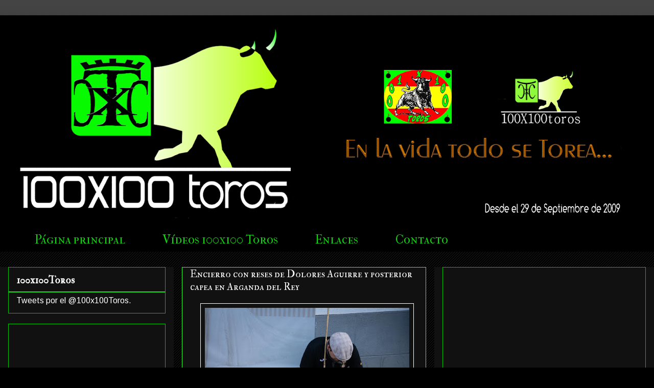

--- FILE ---
content_type: text/html; charset=UTF-8
request_url: http://www.100x100toros.com/2018/09/encierro-con-reses-de-dolores-aguirre-y.html
body_size: 22225
content:
<!DOCTYPE html>
<html class='v2' dir='ltr' lang='es'>
<head>
<link href='https://www.blogger.com/static/v1/widgets/335934321-css_bundle_v2.css' rel='stylesheet' type='text/css'/>
<meta content='width=1100' name='viewport'/>
<meta content='text/html; charset=UTF-8' http-equiv='Content-Type'/>
<meta content='blogger' name='generator'/>
<link href='http://www.100x100toros.com/favicon.ico' rel='icon' type='image/x-icon'/>
<link href='http://www.100x100toros.com/2018/09/encierro-con-reses-de-dolores-aguirre-y.html' rel='canonical'/>
<link rel="alternate" type="application/atom+xml" title="100x100 Toros - Atom" href="http://www.100x100toros.com/feeds/posts/default" />
<link rel="alternate" type="application/rss+xml" title="100x100 Toros - RSS" href="http://www.100x100toros.com/feeds/posts/default?alt=rss" />
<link rel="service.post" type="application/atom+xml" title="100x100 Toros - Atom" href="https://www.blogger.com/feeds/6964470294723303188/posts/default" />

<link rel="alternate" type="application/atom+xml" title="100x100 Toros - Atom" href="http://www.100x100toros.com/feeds/7366031222864913245/comments/default" />
<!--Can't find substitution for tag [blog.ieCssRetrofitLinks]-->
<link href='https://blogger.googleusercontent.com/img/b/R29vZ2xl/AVvXsEhhRF9j_God2nQLtznVPC4enN7rusj1OlArjPoY3fy35xCJ5oIkkaqCpwvgpO-MCTZpFyw7cgoC1j12wmE1Ahv0C0wJ9ESbPElWeC5w5RAjan8mah9WXd06Xl9giIILXP6sHQbwYHrr7hXk/s400/Image1.jpg' rel='image_src'/>
<meta content='http://www.100x100toros.com/2018/09/encierro-con-reses-de-dolores-aguirre-y.html' property='og:url'/>
<meta content='Encierro con reses de Dolores Aguirre y posterior capea en Arganda del Rey' property='og:title'/>
<meta content='                                                                                                                                ' property='og:description'/>
<meta content='https://blogger.googleusercontent.com/img/b/R29vZ2xl/AVvXsEhhRF9j_God2nQLtznVPC4enN7rusj1OlArjPoY3fy35xCJ5oIkkaqCpwvgpO-MCTZpFyw7cgoC1j12wmE1Ahv0C0wJ9ESbPElWeC5w5RAjan8mah9WXd06Xl9giIILXP6sHQbwYHrr7hXk/w1200-h630-p-k-no-nu/Image1.jpg' property='og:image'/>
<title>100x100 Toros: Encierro con reses de Dolores Aguirre y posterior capea en Arganda del Rey</title>
<style type='text/css'>@font-face{font-family:'Allerta';font-style:normal;font-weight:400;font-display:swap;src:url(//fonts.gstatic.com/s/allerta/v19/TwMO-IAHRlkbx940YnYXSCiN9uc.woff2)format('woff2');unicode-range:U+0000-00FF,U+0131,U+0152-0153,U+02BB-02BC,U+02C6,U+02DA,U+02DC,U+0304,U+0308,U+0329,U+2000-206F,U+20AC,U+2122,U+2191,U+2193,U+2212,U+2215,U+FEFF,U+FFFD;}@font-face{font-family:'Arimo';font-style:normal;font-weight:400;font-display:swap;src:url(//fonts.gstatic.com/s/arimo/v35/P5sfzZCDf9_T_3cV7NCUECyoxNk37cxcDRrBdwcoaaQwpBQ.woff2)format('woff2');unicode-range:U+0460-052F,U+1C80-1C8A,U+20B4,U+2DE0-2DFF,U+A640-A69F,U+FE2E-FE2F;}@font-face{font-family:'Arimo';font-style:normal;font-weight:400;font-display:swap;src:url(//fonts.gstatic.com/s/arimo/v35/P5sfzZCDf9_T_3cV7NCUECyoxNk37cxcBBrBdwcoaaQwpBQ.woff2)format('woff2');unicode-range:U+0301,U+0400-045F,U+0490-0491,U+04B0-04B1,U+2116;}@font-face{font-family:'Arimo';font-style:normal;font-weight:400;font-display:swap;src:url(//fonts.gstatic.com/s/arimo/v35/P5sfzZCDf9_T_3cV7NCUECyoxNk37cxcDBrBdwcoaaQwpBQ.woff2)format('woff2');unicode-range:U+1F00-1FFF;}@font-face{font-family:'Arimo';font-style:normal;font-weight:400;font-display:swap;src:url(//fonts.gstatic.com/s/arimo/v35/P5sfzZCDf9_T_3cV7NCUECyoxNk37cxcAxrBdwcoaaQwpBQ.woff2)format('woff2');unicode-range:U+0370-0377,U+037A-037F,U+0384-038A,U+038C,U+038E-03A1,U+03A3-03FF;}@font-face{font-family:'Arimo';font-style:normal;font-weight:400;font-display:swap;src:url(//fonts.gstatic.com/s/arimo/v35/P5sfzZCDf9_T_3cV7NCUECyoxNk37cxcAhrBdwcoaaQwpBQ.woff2)format('woff2');unicode-range:U+0307-0308,U+0590-05FF,U+200C-2010,U+20AA,U+25CC,U+FB1D-FB4F;}@font-face{font-family:'Arimo';font-style:normal;font-weight:400;font-display:swap;src:url(//fonts.gstatic.com/s/arimo/v35/P5sfzZCDf9_T_3cV7NCUECyoxNk37cxcDxrBdwcoaaQwpBQ.woff2)format('woff2');unicode-range:U+0102-0103,U+0110-0111,U+0128-0129,U+0168-0169,U+01A0-01A1,U+01AF-01B0,U+0300-0301,U+0303-0304,U+0308-0309,U+0323,U+0329,U+1EA0-1EF9,U+20AB;}@font-face{font-family:'Arimo';font-style:normal;font-weight:400;font-display:swap;src:url(//fonts.gstatic.com/s/arimo/v35/P5sfzZCDf9_T_3cV7NCUECyoxNk37cxcDhrBdwcoaaQwpBQ.woff2)format('woff2');unicode-range:U+0100-02BA,U+02BD-02C5,U+02C7-02CC,U+02CE-02D7,U+02DD-02FF,U+0304,U+0308,U+0329,U+1D00-1DBF,U+1E00-1E9F,U+1EF2-1EFF,U+2020,U+20A0-20AB,U+20AD-20C0,U+2113,U+2C60-2C7F,U+A720-A7FF;}@font-face{font-family:'Arimo';font-style:normal;font-weight:400;font-display:swap;src:url(//fonts.gstatic.com/s/arimo/v35/P5sfzZCDf9_T_3cV7NCUECyoxNk37cxcABrBdwcoaaQw.woff2)format('woff2');unicode-range:U+0000-00FF,U+0131,U+0152-0153,U+02BB-02BC,U+02C6,U+02DA,U+02DC,U+0304,U+0308,U+0329,U+2000-206F,U+20AC,U+2122,U+2191,U+2193,U+2212,U+2215,U+FEFF,U+FFFD;}@font-face{font-family:'Arvo';font-style:normal;font-weight:400;font-display:swap;src:url(//fonts.gstatic.com/s/arvo/v23/tDbD2oWUg0MKqScQ7Z7o_vo.woff2)format('woff2');unicode-range:U+0000-00FF,U+0131,U+0152-0153,U+02BB-02BC,U+02C6,U+02DA,U+02DC,U+0304,U+0308,U+0329,U+2000-206F,U+20AC,U+2122,U+2191,U+2193,U+2212,U+2215,U+FEFF,U+FFFD;}@font-face{font-family:'IM Fell Double Pica SC';font-style:normal;font-weight:400;font-display:swap;src:url(//fonts.gstatic.com/s/imfelldoublepicasc/v21/neIazDmuiMkFo6zj_sHpQ8teNbWlwBB_hXjJ0YoOe5m1ZGk.woff2)format('woff2');unicode-range:U+0000-00FF,U+0131,U+0152-0153,U+02BB-02BC,U+02C6,U+02DA,U+02DC,U+0304,U+0308,U+0329,U+2000-206F,U+20AC,U+2122,U+2191,U+2193,U+2212,U+2215,U+FEFF,U+FFFD;}@font-face{font-family:'IM Fell French Canon SC';font-style:normal;font-weight:400;font-display:swap;src:url(//fonts.gstatic.com/s/imfellfrenchcanonsc/v23/FBVmdCru5-ifcor2bgq9V89khWcmQghEURY7H0czWhG3IkqG.woff2)format('woff2');unicode-range:U+0000-00FF,U+0131,U+0152-0153,U+02BB-02BC,U+02C6,U+02DA,U+02DC,U+0304,U+0308,U+0329,U+2000-206F,U+20AC,U+2122,U+2191,U+2193,U+2212,U+2215,U+FEFF,U+FFFD;}@font-face{font-family:'Yanone Kaffeesatz';font-style:normal;font-weight:400;font-display:swap;src:url(//fonts.gstatic.com/s/yanonekaffeesatz/v32/3y9I6aknfjLm_3lMKjiMgmUUYBs04aUXNxt9gW2LIfto9tWZemGKKHD0VTtItvI.woff2)format('woff2');unicode-range:U+0460-052F,U+1C80-1C8A,U+20B4,U+2DE0-2DFF,U+A640-A69F,U+FE2E-FE2F;}@font-face{font-family:'Yanone Kaffeesatz';font-style:normal;font-weight:400;font-display:swap;src:url(//fonts.gstatic.com/s/yanonekaffeesatz/v32/3y9I6aknfjLm_3lMKjiMgmUUYBs04aUXNxt9gW2LIfto9tWZc2GKKHD0VTtItvI.woff2)format('woff2');unicode-range:U+0301,U+0400-045F,U+0490-0491,U+04B0-04B1,U+2116;}@font-face{font-family:'Yanone Kaffeesatz';font-style:normal;font-weight:400;font-display:swap;src:url(//fonts.gstatic.com/s/yanonekaffeesatz/v32/3y9I6aknfjLm_3lMKjiMgmUUYBs04aUXNxt9gW2LIfto9tWZC2GKKHD0VTtItvI.woff2)format('woff2');unicode-range:U+0302-0303,U+0305,U+0307-0308,U+0310,U+0312,U+0315,U+031A,U+0326-0327,U+032C,U+032F-0330,U+0332-0333,U+0338,U+033A,U+0346,U+034D,U+0391-03A1,U+03A3-03A9,U+03B1-03C9,U+03D1,U+03D5-03D6,U+03F0-03F1,U+03F4-03F5,U+2016-2017,U+2034-2038,U+203C,U+2040,U+2043,U+2047,U+2050,U+2057,U+205F,U+2070-2071,U+2074-208E,U+2090-209C,U+20D0-20DC,U+20E1,U+20E5-20EF,U+2100-2112,U+2114-2115,U+2117-2121,U+2123-214F,U+2190,U+2192,U+2194-21AE,U+21B0-21E5,U+21F1-21F2,U+21F4-2211,U+2213-2214,U+2216-22FF,U+2308-230B,U+2310,U+2319,U+231C-2321,U+2336-237A,U+237C,U+2395,U+239B-23B7,U+23D0,U+23DC-23E1,U+2474-2475,U+25AF,U+25B3,U+25B7,U+25BD,U+25C1,U+25CA,U+25CC,U+25FB,U+266D-266F,U+27C0-27FF,U+2900-2AFF,U+2B0E-2B11,U+2B30-2B4C,U+2BFE,U+3030,U+FF5B,U+FF5D,U+1D400-1D7FF,U+1EE00-1EEFF;}@font-face{font-family:'Yanone Kaffeesatz';font-style:normal;font-weight:400;font-display:swap;src:url(//fonts.gstatic.com/s/yanonekaffeesatz/v32/3y9I6aknfjLm_3lMKjiMgmUUYBs04aUXNxt9gW2LIfto9tWZGWGKKHD0VTtItvI.woff2)format('woff2');unicode-range:U+0001-000C,U+000E-001F,U+007F-009F,U+20DD-20E0,U+20E2-20E4,U+2150-218F,U+2190,U+2192,U+2194-2199,U+21AF,U+21E6-21F0,U+21F3,U+2218-2219,U+2299,U+22C4-22C6,U+2300-243F,U+2440-244A,U+2460-24FF,U+25A0-27BF,U+2800-28FF,U+2921-2922,U+2981,U+29BF,U+29EB,U+2B00-2BFF,U+4DC0-4DFF,U+FFF9-FFFB,U+10140-1018E,U+10190-1019C,U+101A0,U+101D0-101FD,U+102E0-102FB,U+10E60-10E7E,U+1D2C0-1D2D3,U+1D2E0-1D37F,U+1F000-1F0FF,U+1F100-1F1AD,U+1F1E6-1F1FF,U+1F30D-1F30F,U+1F315,U+1F31C,U+1F31E,U+1F320-1F32C,U+1F336,U+1F378,U+1F37D,U+1F382,U+1F393-1F39F,U+1F3A7-1F3A8,U+1F3AC-1F3AF,U+1F3C2,U+1F3C4-1F3C6,U+1F3CA-1F3CE,U+1F3D4-1F3E0,U+1F3ED,U+1F3F1-1F3F3,U+1F3F5-1F3F7,U+1F408,U+1F415,U+1F41F,U+1F426,U+1F43F,U+1F441-1F442,U+1F444,U+1F446-1F449,U+1F44C-1F44E,U+1F453,U+1F46A,U+1F47D,U+1F4A3,U+1F4B0,U+1F4B3,U+1F4B9,U+1F4BB,U+1F4BF,U+1F4C8-1F4CB,U+1F4D6,U+1F4DA,U+1F4DF,U+1F4E3-1F4E6,U+1F4EA-1F4ED,U+1F4F7,U+1F4F9-1F4FB,U+1F4FD-1F4FE,U+1F503,U+1F507-1F50B,U+1F50D,U+1F512-1F513,U+1F53E-1F54A,U+1F54F-1F5FA,U+1F610,U+1F650-1F67F,U+1F687,U+1F68D,U+1F691,U+1F694,U+1F698,U+1F6AD,U+1F6B2,U+1F6B9-1F6BA,U+1F6BC,U+1F6C6-1F6CF,U+1F6D3-1F6D7,U+1F6E0-1F6EA,U+1F6F0-1F6F3,U+1F6F7-1F6FC,U+1F700-1F7FF,U+1F800-1F80B,U+1F810-1F847,U+1F850-1F859,U+1F860-1F887,U+1F890-1F8AD,U+1F8B0-1F8BB,U+1F8C0-1F8C1,U+1F900-1F90B,U+1F93B,U+1F946,U+1F984,U+1F996,U+1F9E9,U+1FA00-1FA6F,U+1FA70-1FA7C,U+1FA80-1FA89,U+1FA8F-1FAC6,U+1FACE-1FADC,U+1FADF-1FAE9,U+1FAF0-1FAF8,U+1FB00-1FBFF;}@font-face{font-family:'Yanone Kaffeesatz';font-style:normal;font-weight:400;font-display:swap;src:url(//fonts.gstatic.com/s/yanonekaffeesatz/v32/3y9I6aknfjLm_3lMKjiMgmUUYBs04aUXNxt9gW2LIfto9tWZeGGKKHD0VTtItvI.woff2)format('woff2');unicode-range:U+0102-0103,U+0110-0111,U+0128-0129,U+0168-0169,U+01A0-01A1,U+01AF-01B0,U+0300-0301,U+0303-0304,U+0308-0309,U+0323,U+0329,U+1EA0-1EF9,U+20AB;}@font-face{font-family:'Yanone Kaffeesatz';font-style:normal;font-weight:400;font-display:swap;src:url(//fonts.gstatic.com/s/yanonekaffeesatz/v32/3y9I6aknfjLm_3lMKjiMgmUUYBs04aUXNxt9gW2LIfto9tWZeWGKKHD0VTtItvI.woff2)format('woff2');unicode-range:U+0100-02BA,U+02BD-02C5,U+02C7-02CC,U+02CE-02D7,U+02DD-02FF,U+0304,U+0308,U+0329,U+1D00-1DBF,U+1E00-1E9F,U+1EF2-1EFF,U+2020,U+20A0-20AB,U+20AD-20C0,U+2113,U+2C60-2C7F,U+A720-A7FF;}@font-face{font-family:'Yanone Kaffeesatz';font-style:normal;font-weight:400;font-display:swap;src:url(//fonts.gstatic.com/s/yanonekaffeesatz/v32/3y9I6aknfjLm_3lMKjiMgmUUYBs04aUXNxt9gW2LIfto9tWZd2GKKHD0VTtI.woff2)format('woff2');unicode-range:U+0000-00FF,U+0131,U+0152-0153,U+02BB-02BC,U+02C6,U+02DA,U+02DC,U+0304,U+0308,U+0329,U+2000-206F,U+20AC,U+2122,U+2191,U+2193,U+2212,U+2215,U+FEFF,U+FFFD;}</style>
<style id='page-skin-1' type='text/css'><!--
/*
-----------------------------------------------
Blogger Template Style
Name:     Awesome Inc.
Designer: Tina Chen
URL:      tinachen.org
----------------------------------------------- */
/* Content
----------------------------------------------- */
body {
font: normal normal 20px Yanone Kaffeesatz;
color: #00ff00;
background: #000000 url(//www.blogblog.com/1kt/awesomeinc/body_background_dark.png) repeat scroll top center;
}
html body .content-outer {
min-width: 0;
max-width: 100%;
width: 100%;
}
a:link {
text-decoration: none;
color: #ffffff;
}
a:visited {
text-decoration: none;
color: #ffffff;
}
a:hover {
text-decoration: underline;
color: #ffffff;
}
.body-fauxcolumn-outer .cap-top {
position: absolute;
z-index: 1;
height: 276px;
width: 100%;
background: transparent url(//www.blogblog.com/1kt/awesomeinc/body_gradient_dark.png) repeat-x scroll top left;
_background-image: none;
}
/* Columns
----------------------------------------------- */
.content-inner {
padding: 0;
}
.header-inner .section {
margin: 0 16px;
}
.tabs-inner .section {
margin: 0 16px;
}
.main-inner {
padding-top: 30px;
}
.main-inner .column-center-inner,
.main-inner .column-left-inner,
.main-inner .column-right-inner {
padding: 0 5px;
}
*+html body .main-inner .column-center-inner {
margin-top: -30px;
}
#layout .main-inner .column-center-inner {
margin-top: 0;
}
/* Header
----------------------------------------------- */
.header-outer {
margin: 0 0 0 0;
background: #000000 none repeat scroll 0 0;
}
.Header h1 {
font: normal normal 40px Arvo;
color: #30ff30;
text-shadow: 0 0 -1px #000000;
}
.Header h1 a {
color: #30ff30;
}
.Header .description {
font: italic normal 14px Allerta;
color: #4e4e4e;
}
.header-inner .Header .titlewrapper,
.header-inner .Header .descriptionwrapper {
padding-left: 0;
padding-right: 0;
margin-bottom: 0;
}
.header-inner .Header .titlewrapper {
padding-top: 22px;
}
/* Tabs
----------------------------------------------- */
.tabs-outer {
overflow: hidden;
position: relative;
background: #000000 none repeat scroll 0 0;
}
#layout .tabs-outer {
overflow: visible;
}
.tabs-cap-top, .tabs-cap-bottom {
position: absolute;
width: 100%;
border-top: 1px solid transparent;
}
.tabs-cap-bottom {
bottom: 0;
}
.tabs-inner .widget li a {
display: inline-block;
margin: 0;
padding: .6em 1.5em;
font: normal normal 24px IM Fell French Canon SC;
color: #12d812;
border-top: 1px solid transparent;
border-bottom: 1px solid transparent;
border-left: 1px solid transparent;
height: 16px;
line-height: 16px;
}
.tabs-inner .widget li:last-child a {
border-right: 1px solid transparent;
}
.tabs-inner .widget li.selected a, .tabs-inner .widget li a:hover {
background: transparent none repeat-x scroll 0 -100px;
color: #76e576;
}
/* Headings
----------------------------------------------- */
h2 {
font: normal bold 20px IM Fell Double Pica SC;
color: #ffffff;
}
/* Widgets
----------------------------------------------- */
.main-inner .section {
margin: 0 27px;
padding: 0;
}
.main-inner .column-left-outer,
.main-inner .column-right-outer {
margin-top: 0;
}
#layout .main-inner .column-left-outer,
#layout .main-inner .column-right-outer {
margin-top: 0;
}
.main-inner .column-left-inner,
.main-inner .column-right-inner {
background: #111111 none repeat 0 0;
-moz-box-shadow: 0 0 0 rgba(0, 0, 0, .2);
-webkit-box-shadow: 0 0 0 rgba(0, 0, 0, .2);
-goog-ms-box-shadow: 0 0 0 rgba(0, 0, 0, .2);
box-shadow: 0 0 0 rgba(0, 0, 0, .2);
-moz-border-radius: 0;
-webkit-border-radius: 0;
-goog-ms-border-radius: 0;
border-radius: 0;
}
#layout .main-inner .column-left-inner,
#layout .main-inner .column-right-inner {
margin-top: 0;
}
.sidebar .widget {
font: normal normal 16px Arimo;
color: #ffffff;
}
.sidebar .widget a:link {
color: #ffffff;
}
.sidebar .widget a:visited {
color: #ffffff;
}
.sidebar .widget a:hover {
color: #ffffff;
}
.sidebar .widget h2 {
text-shadow: 0 0 -1px #000000;
}
.main-inner .widget {
background-color: #111111;
border: 1px solid #00c300;
padding: 0 15px 15px;
margin: 20px -16px;
-moz-box-shadow: 0 0 0 rgba(0, 0, 0, .2);
-webkit-box-shadow: 0 0 0 rgba(0, 0, 0, .2);
-goog-ms-box-shadow: 0 0 0 rgba(0, 0, 0, .2);
box-shadow: 0 0 0 rgba(0, 0, 0, .2);
-moz-border-radius: 0;
-webkit-border-radius: 0;
-goog-ms-border-radius: 0;
border-radius: 0;
}
.main-inner .widget h2 {
margin: 0 -15px;
padding: .6em 15px .5em;
border-bottom: 1px solid #30ff30;
}
.footer-inner .widget h2 {
padding: 0 0 .4em;
border-bottom: 1px solid #30ff30;
}
.main-inner .widget h2 + div, .footer-inner .widget h2 + div {
border-top: 1px solid #00c300;
padding-top: 8px;
}
.main-inner .widget .widget-content {
margin: 0 -15px;
padding: 7px 15px 0;
}
.main-inner .widget ul, .main-inner .widget #ArchiveList ul.flat {
margin: -8px -15px 0;
padding: 0;
list-style: none;
}
.main-inner .widget #ArchiveList {
margin: -8px 0 0;
}
.main-inner .widget ul li, .main-inner .widget #ArchiveList ul.flat li {
padding: .5em 15px;
text-indent: 0;
color: #ffffff;
border-top: 1px solid #00c300;
border-bottom: 1px solid #30ff30;
}
.main-inner .widget #ArchiveList ul li {
padding-top: .25em;
padding-bottom: .25em;
}
.main-inner .widget ul li:first-child, .main-inner .widget #ArchiveList ul.flat li:first-child {
border-top: none;
}
.main-inner .widget ul li:last-child, .main-inner .widget #ArchiveList ul.flat li:last-child {
border-bottom: none;
}
.post-body {
position: relative;
}
.main-inner .widget .post-body ul {
padding: 0 2.5em;
margin: .5em 0;
list-style: disc;
}
.main-inner .widget .post-body ul li {
padding: 0.25em 0;
margin-bottom: .25em;
color: #00ff00;
border: none;
}
.footer-inner .widget ul {
padding: 0;
list-style: none;
}
.widget .zippy {
color: #ffffff;
}
/* Posts
----------------------------------------------- */
body .main-inner .Blog {
padding: 0;
margin-bottom: 1em;
background-color: transparent;
border: none;
-moz-box-shadow: 0 0 0 rgba(0, 0, 0, 0);
-webkit-box-shadow: 0 0 0 rgba(0, 0, 0, 0);
-goog-ms-box-shadow: 0 0 0 rgba(0, 0, 0, 0);
box-shadow: 0 0 0 rgba(0, 0, 0, 0);
}
.main-inner .section:last-child .Blog:last-child {
padding: 0;
margin-bottom: 1em;
}
.main-inner .widget h2.date-header {
margin: 0 -15px 1px;
padding: 0 0 0 0;
font: normal normal 14px Allerta;
color: #ffffff;
background: transparent none no-repeat scroll top left;
border-top: 0 solid #00c300;
border-bottom: 1px solid #30ff30;
-moz-border-radius-topleft: 0;
-moz-border-radius-topright: 0;
-webkit-border-top-left-radius: 0;
-webkit-border-top-right-radius: 0;
border-top-left-radius: 0;
border-top-right-radius: 0;
position: static;
bottom: 100%;
right: 15px;
text-shadow: 0 0 -1px #000000;
}
.main-inner .widget h2.date-header span {
font: normal normal 14px Allerta;
display: block;
padding: .5em 15px;
border-left: 0 solid #00c300;
border-right: 0 solid #00c300;
}
.date-outer {
position: relative;
margin: 30px 0 20px;
padding: 0 15px;
background-color: #111111;
border: 1px solid #30ff30;
-moz-box-shadow: 0 0 0 rgba(0, 0, 0, .2);
-webkit-box-shadow: 0 0 0 rgba(0, 0, 0, .2);
-goog-ms-box-shadow: 0 0 0 rgba(0, 0, 0, .2);
box-shadow: 0 0 0 rgba(0, 0, 0, .2);
-moz-border-radius: 0;
-webkit-border-radius: 0;
-goog-ms-border-radius: 0;
border-radius: 0;
}
.date-outer:first-child {
margin-top: 0;
}
.date-outer:last-child {
margin-bottom: 20px;
-moz-border-radius-bottomleft: 0;
-moz-border-radius-bottomright: 0;
-webkit-border-bottom-left-radius: 0;
-webkit-border-bottom-right-radius: 0;
-goog-ms-border-bottom-left-radius: 0;
-goog-ms-border-bottom-right-radius: 0;
border-bottom-left-radius: 0;
border-bottom-right-radius: 0;
}
.date-posts {
margin: 0 -15px;
padding: 0 15px;
clear: both;
}
.post-outer, .inline-ad {
border-top: 1px solid #30ff30;
margin: 0 -15px;
padding: 15px 15px;
}
.post-outer {
padding-bottom: 10px;
}
.post-outer:first-child {
padding-top: 0;
border-top: none;
}
.post-outer:last-child, .inline-ad:last-child {
border-bottom: none;
}
.post-body {
position: relative;
}
.post-body img {
padding: 8px;
background: transparent;
border: 1px solid #ffffff;
-moz-box-shadow: 0 0 0 rgba(0, 0, 0, .2);
-webkit-box-shadow: 0 0 0 rgba(0, 0, 0, .2);
box-shadow: 0 0 0 rgba(0, 0, 0, .2);
-moz-border-radius: 0;
-webkit-border-radius: 0;
border-radius: 0;
}
h3.post-title, h4 {
font: normal normal 20px IM Fell Double Pica SC;
color: #ffffff;
}
h3.post-title a {
font: normal normal 20px IM Fell Double Pica SC;
color: #ffffff;
}
h3.post-title a:hover {
color: #ffffff;
text-decoration: underline;
}
.post-header {
margin: 0 0 1em;
}
.post-body {
line-height: 1.4;
}
.post-outer h2 {
color: #00ff00;
}
.post-footer {
margin: 1.5em 0 0;
}
#blog-pager {
padding: 15px;
font-size: 120%;
background-color: transparent;
border: 1px solid #00c300;
-moz-box-shadow: 0 0 0 rgba(0, 0, 0, .2);
-webkit-box-shadow: 0 0 0 rgba(0, 0, 0, .2);
-goog-ms-box-shadow: 0 0 0 rgba(0, 0, 0, .2);
box-shadow: 0 0 0 rgba(0, 0, 0, .2);
-moz-border-radius: 0;
-webkit-border-radius: 0;
-goog-ms-border-radius: 0;
border-radius: 0;
-moz-border-radius-topleft: 0;
-moz-border-radius-topright: 0;
-webkit-border-top-left-radius: 0;
-webkit-border-top-right-radius: 0;
-goog-ms-border-top-left-radius: 0;
-goog-ms-border-top-right-radius: 0;
border-top-left-radius: 0;
border-top-right-radius-topright: 0;
margin-top: 1em;
}
.blog-feeds, .post-feeds {
margin: 1em 0;
text-align: center;
color: #ffffff;
}
.blog-feeds a, .post-feeds a {
color: #ffffff;
}
.blog-feeds a:visited, .post-feeds a:visited {
color: #ffffff;
}
.blog-feeds a:hover, .post-feeds a:hover {
color: #ffffff;
}
.post-outer .comments {
margin-top: 2em;
}
/* Comments
----------------------------------------------- */
.comments .comments-content .icon.blog-author {
background-repeat: no-repeat;
background-image: url([data-uri]);
}
.comments .comments-content .loadmore a {
border-top: 1px solid transparent;
border-bottom: 1px solid transparent;
}
.comments .continue {
border-top: 2px solid transparent;
}
/* Footer
----------------------------------------------- */
.footer-outer {
margin: -0 0 -1px;
padding: 0 0 0;
color: #ffffff;
overflow: hidden;
}
.footer-fauxborder-left {
border-top: 1px solid #00c300;
background: transparent none repeat scroll 0 0;
-moz-box-shadow: 0 0 0 rgba(0, 0, 0, .2);
-webkit-box-shadow: 0 0 0 rgba(0, 0, 0, .2);
-goog-ms-box-shadow: 0 0 0 rgba(0, 0, 0, .2);
box-shadow: 0 0 0 rgba(0, 0, 0, .2);
margin: 0 -0;
}
/* Mobile
----------------------------------------------- */
body.mobile {
background-size: auto;
}
.mobile .body-fauxcolumn-outer {
background: transparent none repeat scroll top left;
}
*+html body.mobile .main-inner .column-center-inner {
margin-top: 0;
}
.mobile .main-inner .widget {
padding: 0 0 15px;
}
.mobile .main-inner .widget h2 + div,
.mobile .footer-inner .widget h2 + div {
border-top: none;
padding-top: 0;
}
.mobile .footer-inner .widget h2 {
padding: 0.5em 0;
border-bottom: none;
}
.mobile .main-inner .widget .widget-content {
margin: 0;
padding: 7px 0 0;
}
.mobile .main-inner .widget ul,
.mobile .main-inner .widget #ArchiveList ul.flat {
margin: 0 -15px 0;
}
.mobile .main-inner .widget h2.date-header {
right: 0;
}
.mobile .date-header span {
padding: 0.4em 0;
}
.mobile .date-outer:first-child {
margin-bottom: 0;
border: 1px solid #30ff30;
-moz-border-radius-topleft: 0;
-moz-border-radius-topright: 0;
-webkit-border-top-left-radius: 0;
-webkit-border-top-right-radius: 0;
-goog-ms-border-top-left-radius: 0;
-goog-ms-border-top-right-radius: 0;
border-top-left-radius: 0;
border-top-right-radius: 0;
}
.mobile .date-outer {
border-color: #30ff30;
border-width: 0 1px 1px;
}
.mobile .date-outer:last-child {
margin-bottom: 0;
}
.mobile .main-inner {
padding: 0;
}
.mobile .header-inner .section {
margin: 0;
}
.mobile .post-outer, .mobile .inline-ad {
padding: 5px 0;
}
.mobile .tabs-inner .section {
margin: 0 10px;
}
.mobile .main-inner .widget h2 {
margin: 0;
padding: 0;
}
.mobile .main-inner .widget h2.date-header span {
padding: 0;
}
.mobile .main-inner .widget .widget-content {
margin: 0;
padding: 7px 0 0;
}
.mobile #blog-pager {
border: 1px solid transparent;
background: transparent none repeat scroll 0 0;
}
.mobile .main-inner .column-left-inner,
.mobile .main-inner .column-right-inner {
background: #111111 none repeat 0 0;
-moz-box-shadow: none;
-webkit-box-shadow: none;
-goog-ms-box-shadow: none;
box-shadow: none;
}
.mobile .date-posts {
margin: 0;
padding: 0;
}
.mobile .footer-fauxborder-left {
margin: 0;
border-top: inherit;
}
.mobile .main-inner .section:last-child .Blog:last-child {
margin-bottom: 0;
}
.mobile-index-contents {
color: #00ff00;
}
.mobile .mobile-link-button {
background: #ffffff none repeat scroll 0 0;
}
.mobile-link-button a:link, .mobile-link-button a:visited {
color: #ffffff;
}
.mobile .tabs-inner .PageList .widget-content {
background: transparent;
border-top: 1px solid;
border-color: transparent;
color: #12d812;
}
.mobile .tabs-inner .PageList .widget-content .pagelist-arrow {
border-left: 1px solid transparent;
}

--></style>
<style id='template-skin-1' type='text/css'><!--
body {
min-width: 1280px;
}
.content-outer, .content-fauxcolumn-outer, .region-inner {
min-width: 1280px;
max-width: 1280px;
_width: 1280px;
}
.main-inner .columns {
padding-left: 340px;
padding-right: 430px;
}
.main-inner .fauxcolumn-center-outer {
left: 340px;
right: 430px;
/* IE6 does not respect left and right together */
_width: expression(this.parentNode.offsetWidth -
parseInt("340px") -
parseInt("430px") + 'px');
}
.main-inner .fauxcolumn-left-outer {
width: 340px;
}
.main-inner .fauxcolumn-right-outer {
width: 430px;
}
.main-inner .column-left-outer {
width: 340px;
right: 100%;
margin-left: -340px;
}
.main-inner .column-right-outer {
width: 430px;
margin-right: -430px;
}
#layout {
min-width: 0;
}
#layout .content-outer {
min-width: 0;
width: 800px;
}
#layout .region-inner {
min-width: 0;
width: auto;
}
body#layout div.add_widget {
padding: 8px;
}
body#layout div.add_widget a {
margin-left: 32px;
}
--></style>
<link href='https://www.blogger.com/dyn-css/authorization.css?targetBlogID=6964470294723303188&amp;zx=83d0b362-19a6-4154-8378-f3bea9ba304f' media='none' onload='if(media!=&#39;all&#39;)media=&#39;all&#39;' rel='stylesheet'/><noscript><link href='https://www.blogger.com/dyn-css/authorization.css?targetBlogID=6964470294723303188&amp;zx=83d0b362-19a6-4154-8378-f3bea9ba304f' rel='stylesheet'/></noscript>
<meta name='google-adsense-platform-account' content='ca-host-pub-1556223355139109'/>
<meta name='google-adsense-platform-domain' content='blogspot.com'/>

<!-- data-ad-client=ca-pub-9835696977625303 -->

</head>
<body class='loading variant-dark'>
<div class='navbar no-items section' id='navbar' name='Barra de navegación'>
</div>
<div class='body-fauxcolumns'>
<div class='fauxcolumn-outer body-fauxcolumn-outer'>
<div class='cap-top'>
<div class='cap-left'></div>
<div class='cap-right'></div>
</div>
<div class='fauxborder-left'>
<div class='fauxborder-right'></div>
<div class='fauxcolumn-inner'>
</div>
</div>
<div class='cap-bottom'>
<div class='cap-left'></div>
<div class='cap-right'></div>
</div>
</div>
</div>
<div class='content'>
<div class='content-fauxcolumns'>
<div class='fauxcolumn-outer content-fauxcolumn-outer'>
<div class='cap-top'>
<div class='cap-left'></div>
<div class='cap-right'></div>
</div>
<div class='fauxborder-left'>
<div class='fauxborder-right'></div>
<div class='fauxcolumn-inner'>
</div>
</div>
<div class='cap-bottom'>
<div class='cap-left'></div>
<div class='cap-right'></div>
</div>
</div>
</div>
<div class='content-outer'>
<div class='content-cap-top cap-top'>
<div class='cap-left'></div>
<div class='cap-right'></div>
</div>
<div class='fauxborder-left content-fauxborder-left'>
<div class='fauxborder-right content-fauxborder-right'></div>
<div class='content-inner'>
<header>
<div class='header-outer'>
<div class='header-cap-top cap-top'>
<div class='cap-left'></div>
<div class='cap-right'></div>
</div>
<div class='fauxborder-left header-fauxborder-left'>
<div class='fauxborder-right header-fauxborder-right'></div>
<div class='region-inner header-inner'>
<div class='header section' id='header' name='Cabecera'><div class='widget Header' data-version='1' id='Header1'>
<div id='header-inner'>
<a href='http://www.100x100toros.com/' style='display: block'>
<img alt='100x100 Toros' height='406px; ' id='Header1_headerimg' src='https://blogger.googleusercontent.com/img/b/R29vZ2xl/AVvXsEhVkBknYCCP8kqUWM1CwmcfJSpi3yvJhgkAlO_4_thBNI1zHkd4ASlXyoXm5Htn4mH3-Vjzi67YiZ0aChsiG3B9V1PnOsk4U_gzykGsCb-UYVxGFlCQZegU0hzCs3QjyrtvCew8vVQfsj3L/s1248/fhd.png' style='display: block' width='1248px; '/>
</a>
<div class='descriptionwrapper'>
<p class='description'><span>
</span></p>
</div>
</div>
</div></div>
</div>
</div>
<div class='header-cap-bottom cap-bottom'>
<div class='cap-left'></div>
<div class='cap-right'></div>
</div>
</div>
</header>
<div class='tabs-outer'>
<div class='tabs-cap-top cap-top'>
<div class='cap-left'></div>
<div class='cap-right'></div>
</div>
<div class='fauxborder-left tabs-fauxborder-left'>
<div class='fauxborder-right tabs-fauxborder-right'></div>
<div class='region-inner tabs-inner'>
<div class='tabs section' id='crosscol' name='Multicolumnas'><div class='widget PageList' data-version='1' id='PageList1'>
<div class='widget-content'>
<ul>
<li>
<a href='http://www.100x100toros.com/'>Página principal</a>
</li>
<li>
<a href='http://www.100x100toros.com/p/videos-100x100toros.html'>Vídeos 100x100 Toros</a>
</li>
<li>
<a href='http://www.100x100toros.com/p/enlaces.html'>Enlaces </a>
</li>
<li>
<a href='http://www.100x100toros.com/p/contacto.html'>Contacto</a>
</li>
</ul>
<div class='clear'></div>
</div>
</div></div>
<div class='tabs no-items section' id='crosscol-overflow' name='Cross-Column 2'></div>
</div>
</div>
<div class='tabs-cap-bottom cap-bottom'>
<div class='cap-left'></div>
<div class='cap-right'></div>
</div>
</div>
<div class='main-outer'>
<div class='main-cap-top cap-top'>
<div class='cap-left'></div>
<div class='cap-right'></div>
</div>
<div class='fauxborder-left main-fauxborder-left'>
<div class='fauxborder-right main-fauxborder-right'></div>
<div class='region-inner main-inner'>
<div class='columns fauxcolumns'>
<div class='fauxcolumn-outer fauxcolumn-center-outer'>
<div class='cap-top'>
<div class='cap-left'></div>
<div class='cap-right'></div>
</div>
<div class='fauxborder-left'>
<div class='fauxborder-right'></div>
<div class='fauxcolumn-inner'>
</div>
</div>
<div class='cap-bottom'>
<div class='cap-left'></div>
<div class='cap-right'></div>
</div>
</div>
<div class='fauxcolumn-outer fauxcolumn-left-outer'>
<div class='cap-top'>
<div class='cap-left'></div>
<div class='cap-right'></div>
</div>
<div class='fauxborder-left'>
<div class='fauxborder-right'></div>
<div class='fauxcolumn-inner'>
</div>
</div>
<div class='cap-bottom'>
<div class='cap-left'></div>
<div class='cap-right'></div>
</div>
</div>
<div class='fauxcolumn-outer fauxcolumn-right-outer'>
<div class='cap-top'>
<div class='cap-left'></div>
<div class='cap-right'></div>
</div>
<div class='fauxborder-left'>
<div class='fauxborder-right'></div>
<div class='fauxcolumn-inner'>
</div>
</div>
<div class='cap-bottom'>
<div class='cap-left'></div>
<div class='cap-right'></div>
</div>
</div>
<!-- corrects IE6 width calculation -->
<div class='columns-inner'>
<div class='column-center-outer'>
<div class='column-center-inner'>
<div class='main section' id='main' name='Principal'><div class='widget Blog' data-version='1' id='Blog1'>
<div class='blog-posts hfeed'>

          <div class="date-outer">
        

          <div class="date-posts">
        
<div class='post-outer'>
<div class='post hentry uncustomized-post-template' itemprop='blogPost' itemscope='itemscope' itemtype='http://schema.org/BlogPosting'>
<meta content='https://blogger.googleusercontent.com/img/b/R29vZ2xl/AVvXsEhhRF9j_God2nQLtznVPC4enN7rusj1OlArjPoY3fy35xCJ5oIkkaqCpwvgpO-MCTZpFyw7cgoC1j12wmE1Ahv0C0wJ9ESbPElWeC5w5RAjan8mah9WXd06Xl9giIILXP6sHQbwYHrr7hXk/s400/Image1.jpg' itemprop='image_url'/>
<meta content='6964470294723303188' itemprop='blogId'/>
<meta content='7366031222864913245' itemprop='postId'/>
<a name='7366031222864913245'></a>
<h3 class='post-title entry-title' itemprop='name'>
Encierro con reses de Dolores Aguirre y posterior capea en Arganda del Rey
</h3>
<div class='post-header'>
<div class='post-header-line-1'></div>
</div>
<div class='post-body entry-content' id='post-body-7366031222864913245' itemprop='description articleBody'>
<div class="separator" style="clear: both; text-align: center;">
<a href="https://blogger.googleusercontent.com/img/b/R29vZ2xl/AVvXsEhhRF9j_God2nQLtznVPC4enN7rusj1OlArjPoY3fy35xCJ5oIkkaqCpwvgpO-MCTZpFyw7cgoC1j12wmE1Ahv0C0wJ9ESbPElWeC5w5RAjan8mah9WXd06Xl9giIILXP6sHQbwYHrr7hXk/s1600/Image1.jpg" imageanchor="1" style="margin-left: 1em; margin-right: 1em;"><img border="0" data-original-height="800" data-original-width="1240" height="257" src="https://blogger.googleusercontent.com/img/b/R29vZ2xl/AVvXsEhhRF9j_God2nQLtznVPC4enN7rusj1OlArjPoY3fy35xCJ5oIkkaqCpwvgpO-MCTZpFyw7cgoC1j12wmE1Ahv0C0wJ9ESbPElWeC5w5RAjan8mah9WXd06Xl9giIILXP6sHQbwYHrr7hXk/s400/Image1.jpg" width="400" /></a></div>
<br />
<div class="separator" style="clear: both; text-align: center;">
<a href="https://blogger.googleusercontent.com/img/b/R29vZ2xl/AVvXsEjcCEPo2xTzTyfU2HycVmLm6B5fYNsUGZs1WE9sL4OcB3VYJcbUKjmKxKxzlgAoahI1Jc64_ZiE_pu8TYvibCQ5ZA_hQA3QK3MORGmWmegTIaUOhgn4G2Zetj2HWUkGNOCTxzpPPPtyRT_v/s1600/Image2.jpg" imageanchor="1" style="margin-left: 1em; margin-right: 1em;"><img border="0" data-original-height="800" data-original-width="1178" height="271" src="https://blogger.googleusercontent.com/img/b/R29vZ2xl/AVvXsEjcCEPo2xTzTyfU2HycVmLm6B5fYNsUGZs1WE9sL4OcB3VYJcbUKjmKxKxzlgAoahI1Jc64_ZiE_pu8TYvibCQ5ZA_hQA3QK3MORGmWmegTIaUOhgn4G2Zetj2HWUkGNOCTxzpPPPtyRT_v/s400/Image2.jpg" width="400" /></a></div>
<br />
<div class="separator" style="clear: both; text-align: center;">
<a href="https://blogger.googleusercontent.com/img/b/R29vZ2xl/AVvXsEhW8NNq0mGofOdmdqfA8m4jkR44b6RoqUIWae4GIzAx0RCTKmsJG1l0r7G-vG_VpqJzvsehyphenhyphenuPsrnOM-eC4vU9-l-w9rlTt6Cpeamp368nwgNR3WtmlopLxvk0kDqfuP-w_kR8OdT2s-azN/s1600/Image3.jpg" imageanchor="1" style="margin-left: 1em; margin-right: 1em;"><img border="0" data-original-height="800" data-original-width="1180" height="270" src="https://blogger.googleusercontent.com/img/b/R29vZ2xl/AVvXsEhW8NNq0mGofOdmdqfA8m4jkR44b6RoqUIWae4GIzAx0RCTKmsJG1l0r7G-vG_VpqJzvsehyphenhyphenuPsrnOM-eC4vU9-l-w9rlTt6Cpeamp368nwgNR3WtmlopLxvk0kDqfuP-w_kR8OdT2s-azN/s400/Image3.jpg" width="400" /></a></div>
<br />
<div class="separator" style="clear: both; text-align: center;">
<a href="https://blogger.googleusercontent.com/img/b/R29vZ2xl/AVvXsEj0KzKpuFqCfjMYTFHOKhDQvFNfVQWOSPQyALc0LUSWo3DZF_97PcE-7_r5qmF7JQ0JxCUxxhfAArKDr20fVtBFRJM-4CIcTx7P5o1bGZkYF7TNFQ9zOVbBtmJGhW2I4z1bx9WULG889Zwc/s1600/Image4.jpg" imageanchor="1" style="margin-left: 1em; margin-right: 1em;"><img border="0" data-original-height="801" data-original-width="1154" height="276" src="https://blogger.googleusercontent.com/img/b/R29vZ2xl/AVvXsEj0KzKpuFqCfjMYTFHOKhDQvFNfVQWOSPQyALc0LUSWo3DZF_97PcE-7_r5qmF7JQ0JxCUxxhfAArKDr20fVtBFRJM-4CIcTx7P5o1bGZkYF7TNFQ9zOVbBtmJGhW2I4z1bx9WULG889Zwc/s400/Image4.jpg" width="400" /></a></div>
<br />
<div class="separator" style="clear: both; text-align: center;">
<a href="https://blogger.googleusercontent.com/img/b/R29vZ2xl/AVvXsEhTo8AcoVelBHXlPy1oizI5VG5YBhjX2Rb_X_9RVWs7aaXQdXvXzoJW-kFw6eZ3qonbzDq0cfixdAYgKiTAqZ8-pBrOjQmijwiu-jZuKY6QngdFDemGZ8CiH5qTRZN_sPiiqig42KZCZ2-a/s1600/Image5.jpg" imageanchor="1" style="margin-left: 1em; margin-right: 1em;"><img border="0" data-original-height="800" data-original-width="601" height="400" src="https://blogger.googleusercontent.com/img/b/R29vZ2xl/AVvXsEhTo8AcoVelBHXlPy1oizI5VG5YBhjX2Rb_X_9RVWs7aaXQdXvXzoJW-kFw6eZ3qonbzDq0cfixdAYgKiTAqZ8-pBrOjQmijwiu-jZuKY6QngdFDemGZ8CiH5qTRZN_sPiiqig42KZCZ2-a/s400/Image5.jpg" width="300" /></a></div>
<br />
<div class="separator" style="clear: both; text-align: center;">
<a href="https://blogger.googleusercontent.com/img/b/R29vZ2xl/AVvXsEiptF2r-ZE3Ihk-Fbzg6Q-0zc4weqnt5Mrvp1VEnFDhAnberED5Cm-BqxhGOL7Rr-VHop7aeka_At_OCZjsHhWWB29C5IEWuztsYWNGneNXzeCQgYMQNv8gUAbrIsbDhFOEtySaplivCIY7/s1600/Image6.jpg" imageanchor="1" style="margin-left: 1em; margin-right: 1em;"><img border="0" data-original-height="800" data-original-width="1131" height="282" src="https://blogger.googleusercontent.com/img/b/R29vZ2xl/AVvXsEiptF2r-ZE3Ihk-Fbzg6Q-0zc4weqnt5Mrvp1VEnFDhAnberED5Cm-BqxhGOL7Rr-VHop7aeka_At_OCZjsHhWWB29C5IEWuztsYWNGneNXzeCQgYMQNv8gUAbrIsbDhFOEtySaplivCIY7/s400/Image6.jpg" width="400" /></a></div>
<br />
<div class="separator" style="clear: both; text-align: center;">
<a href="https://blogger.googleusercontent.com/img/b/R29vZ2xl/AVvXsEis9kScLRZxbn-5KqZRPgpHQG91NMIIIDS2OqZ90krpfFQ9jSmscggMLJOtmcbqmbGKLVpW7PN5GP17qXYMD8RmqTFdCeqRNmzKgJSNRM5K6NzE0Iaf8ERhl_ZI_uk4SyRyDor7uDo4qN3-/s1600/Image7.jpg" imageanchor="1" style="margin-left: 1em; margin-right: 1em;"><img border="0" data-original-height="800" data-original-width="1191" height="267" src="https://blogger.googleusercontent.com/img/b/R29vZ2xl/AVvXsEis9kScLRZxbn-5KqZRPgpHQG91NMIIIDS2OqZ90krpfFQ9jSmscggMLJOtmcbqmbGKLVpW7PN5GP17qXYMD8RmqTFdCeqRNmzKgJSNRM5K6NzE0Iaf8ERhl_ZI_uk4SyRyDor7uDo4qN3-/s400/Image7.jpg" width="400" /></a></div>
<br />
<div class="separator" style="clear: both; text-align: center;">
<a href="https://blogger.googleusercontent.com/img/b/R29vZ2xl/AVvXsEgriA01fk5_MG3lUocX5BSkpe8kHnyQmX40cjkhaAxlUZsBY_WLbI5oMRgp1nHmptt88oCAdcaB7XsjXq7v8swHdY3XtgdiLn8sX-7q5PRs6Ky0A6XFrG0uWGQQUMlmN73LK8w1Toauk4M_/s1600/Image8.jpg" imageanchor="1" style="margin-left: 1em; margin-right: 1em;"><img border="0" data-original-height="800" data-original-width="577" height="400" src="https://blogger.googleusercontent.com/img/b/R29vZ2xl/AVvXsEgriA01fk5_MG3lUocX5BSkpe8kHnyQmX40cjkhaAxlUZsBY_WLbI5oMRgp1nHmptt88oCAdcaB7XsjXq7v8swHdY3XtgdiLn8sX-7q5PRs6Ky0A6XFrG0uWGQQUMlmN73LK8w1Toauk4M_/s400/Image8.jpg" width="287" /></a></div>
<br />
<div class="separator" style="clear: both; text-align: center;">
<a href="https://blogger.googleusercontent.com/img/b/R29vZ2xl/AVvXsEhjzeDY1L7hxbeQiUC05qUKGQ1TwyM-O9skDAk-z18cZXAqX4ume5BgTE5m6hqj_syj_93yd1nSNRshRSj_y4M0POf6ACK1jPjfIDGvvDoNOZPxEqTjoiHsFaodMCo8ebL6RiCDBpAI3hig/s1600/Image9.jpg" imageanchor="1" style="margin-left: 1em; margin-right: 1em;"><img border="0" data-original-height="800" data-original-width="1196" height="267" src="https://blogger.googleusercontent.com/img/b/R29vZ2xl/AVvXsEhjzeDY1L7hxbeQiUC05qUKGQ1TwyM-O9skDAk-z18cZXAqX4ume5BgTE5m6hqj_syj_93yd1nSNRshRSj_y4M0POf6ACK1jPjfIDGvvDoNOZPxEqTjoiHsFaodMCo8ebL6RiCDBpAI3hig/s400/Image9.jpg" width="400" /></a></div>
<br />
<div class="separator" style="clear: both; text-align: center;">
<a href="https://blogger.googleusercontent.com/img/b/R29vZ2xl/AVvXsEg9dW47vI6GM7H-ATTwCmKg1nX4GTTEJM1WWfxC0eZl6N8x8SMHfrq6dmiXDH4x-f-nO7MlCKGmtVN7AT7_YTlzJgCQVVUExELRXDiq71j-A0o9oDCHPIOZnYbfymxEjTPTN6aaEumjiRgH/s1600/Image10.jpg" imageanchor="1" style="margin-left: 1em; margin-right: 1em;"><img border="0" data-original-height="800" data-original-width="584" height="400" src="https://blogger.googleusercontent.com/img/b/R29vZ2xl/AVvXsEg9dW47vI6GM7H-ATTwCmKg1nX4GTTEJM1WWfxC0eZl6N8x8SMHfrq6dmiXDH4x-f-nO7MlCKGmtVN7AT7_YTlzJgCQVVUExELRXDiq71j-A0o9oDCHPIOZnYbfymxEjTPTN6aaEumjiRgH/s400/Image10.jpg" width="291" /></a></div>
<br />
<div class="separator" style="clear: both; text-align: center;">
<a href="https://blogger.googleusercontent.com/img/b/R29vZ2xl/AVvXsEgIp8rGu9vz68ftOAYZAR0aKRt6ouTRIDHT6O5Brkb4rQN3UR64pSo8b5TVRNktS4TtFfGEqRWCtZVOnBTTQGPodT8fxI4a7PK5g8oAOVdb-zBJ5TJ2cqKzPSevWUKAfoGzUxJ2eXxtt7Am/s1600/Image11.jpg" imageanchor="1" style="margin-left: 1em; margin-right: 1em;"><img border="0" data-original-height="800" data-original-width="1177" height="271" src="https://blogger.googleusercontent.com/img/b/R29vZ2xl/AVvXsEgIp8rGu9vz68ftOAYZAR0aKRt6ouTRIDHT6O5Brkb4rQN3UR64pSo8b5TVRNktS4TtFfGEqRWCtZVOnBTTQGPodT8fxI4a7PK5g8oAOVdb-zBJ5TJ2cqKzPSevWUKAfoGzUxJ2eXxtt7Am/s400/Image11.jpg" width="400" /></a></div>
<br />
<div class="separator" style="clear: both; text-align: center;">
<a href="https://blogger.googleusercontent.com/img/b/R29vZ2xl/AVvXsEhujOo_9K-JAwKK9xu5k8nLMxmZ0B3WbVESZjGgnZkO4kpHXU_ZetG0XE0DXXAGKUCica6IYoujooWMiNSINj2FRNwsgshhmcKAuCb7HriyyDje3Q54Nlxki-RK1WhkqGTOqOCjftUuiIK5/s1600/Image12.jpg" imageanchor="1" style="margin-left: 1em; margin-right: 1em;"><img border="0" data-original-height="800" data-original-width="1196" height="267" src="https://blogger.googleusercontent.com/img/b/R29vZ2xl/AVvXsEhujOo_9K-JAwKK9xu5k8nLMxmZ0B3WbVESZjGgnZkO4kpHXU_ZetG0XE0DXXAGKUCica6IYoujooWMiNSINj2FRNwsgshhmcKAuCb7HriyyDje3Q54Nlxki-RK1WhkqGTOqOCjftUuiIK5/s400/Image12.jpg" width="400" /></a></div>
<br />
<div class="separator" style="clear: both; text-align: center;">
<a href="https://blogger.googleusercontent.com/img/b/R29vZ2xl/AVvXsEjEQak6p5hxhxMZMpiTfS536xOQ7dln0HiKsNyAnBjqJ6KBPzLAhSuS1VBd0A_ak2CVv-nUA9IAoyK2TdzEk7bcZq4572hJtGl9tJcokZhB68xWgQgrialioey0gv6NgjIeI_3U-Ukdyx0N/s1600/Image13.jpg" imageanchor="1" style="margin-left: 1em; margin-right: 1em;"><img border="0" data-original-height="800" data-original-width="1220" height="261" src="https://blogger.googleusercontent.com/img/b/R29vZ2xl/AVvXsEjEQak6p5hxhxMZMpiTfS536xOQ7dln0HiKsNyAnBjqJ6KBPzLAhSuS1VBd0A_ak2CVv-nUA9IAoyK2TdzEk7bcZq4572hJtGl9tJcokZhB68xWgQgrialioey0gv6NgjIeI_3U-Ukdyx0N/s400/Image13.jpg" width="400" /></a></div>
<br />
<div class="separator" style="clear: both; text-align: center;">
<a href="https://blogger.googleusercontent.com/img/b/R29vZ2xl/AVvXsEjpXxmbBNEtsfBVuMRrtB1zubvSnYmA6acaVLLT53YGJ54kNDxLXqxlL3bOrQC7sPjNO_0Cr3FfRc373Ph_dtXoB4a5TuickyTpNDGsmedmuHZUNRkTAqaDMRfgszPl-sKdJ4lL6M3oc99Q/s1600/Image14.jpg" imageanchor="1" style="margin-left: 1em; margin-right: 1em;"><img border="0" data-original-height="800" data-original-width="1200" height="266" src="https://blogger.googleusercontent.com/img/b/R29vZ2xl/AVvXsEjpXxmbBNEtsfBVuMRrtB1zubvSnYmA6acaVLLT53YGJ54kNDxLXqxlL3bOrQC7sPjNO_0Cr3FfRc373Ph_dtXoB4a5TuickyTpNDGsmedmuHZUNRkTAqaDMRfgszPl-sKdJ4lL6M3oc99Q/s400/Image14.jpg" width="400" /></a></div>
<br />
<div class="separator" style="clear: both; text-align: center;">
<a href="https://blogger.googleusercontent.com/img/b/R29vZ2xl/AVvXsEjZicRYR8m4EbIM_Aw6wTUmQdTQkhOPkDenoR78IbgSmXYI4vjSxe2kWH9bQ70puTodSzdvmJzp6GYuUYWzpGqzuemx8HXW5Di_i6EPUJgLqKCx80TWpeq6Ry3rrbghfOsptdiXIwJxPZgB/s1600/Image15.jpg" imageanchor="1" style="margin-left: 1em; margin-right: 1em;"><img border="0" data-original-height="800" data-original-width="1157" height="276" src="https://blogger.googleusercontent.com/img/b/R29vZ2xl/AVvXsEjZicRYR8m4EbIM_Aw6wTUmQdTQkhOPkDenoR78IbgSmXYI4vjSxe2kWH9bQ70puTodSzdvmJzp6GYuUYWzpGqzuemx8HXW5Di_i6EPUJgLqKCx80TWpeq6Ry3rrbghfOsptdiXIwJxPZgB/s400/Image15.jpg" width="400" /></a></div>
<br />
<div class="separator" style="clear: both; text-align: center;">
<a href="https://blogger.googleusercontent.com/img/b/R29vZ2xl/AVvXsEhgSyiPyxONEHt5lKGzI2T80wPN6-srw9L751c5gm39-3G317es1QLPIAGiSw8WbSozEHGFu9TF4rbi2YVqR29agnZl-NDBpCuMKUhlBpmm-GqiyEQSKj7zefd-4SCN9NF-g_ll55K1zS_d/s1600/Image16.jpg" imageanchor="1" style="margin-left: 1em; margin-right: 1em;"><img border="0" data-original-height="800" data-original-width="1231" height="258" src="https://blogger.googleusercontent.com/img/b/R29vZ2xl/AVvXsEhgSyiPyxONEHt5lKGzI2T80wPN6-srw9L751c5gm39-3G317es1QLPIAGiSw8WbSozEHGFu9TF4rbi2YVqR29agnZl-NDBpCuMKUhlBpmm-GqiyEQSKj7zefd-4SCN9NF-g_ll55K1zS_d/s400/Image16.jpg" width="400" /></a></div>
<br />
<div class="separator" style="clear: both; text-align: center;">
<a href="https://blogger.googleusercontent.com/img/b/R29vZ2xl/AVvXsEiqUtsO5cTxuNxKc0kIjuGOu2GzuWQXWB4WU6upSSY-6zAXg1JP9sgpRdrXlxYRFDfN_0ADyH0lp26qnQkL9bFdXXkL0eB0Kn6E5OoC3sJfXFa6TV116FBhpKapWEC9oHPReJOXI9W3_cBG/s1600/Image17.jpg" imageanchor="1" style="margin-left: 1em; margin-right: 1em;"><img border="0" data-original-height="800" data-original-width="1176" height="271" src="https://blogger.googleusercontent.com/img/b/R29vZ2xl/AVvXsEiqUtsO5cTxuNxKc0kIjuGOu2GzuWQXWB4WU6upSSY-6zAXg1JP9sgpRdrXlxYRFDfN_0ADyH0lp26qnQkL9bFdXXkL0eB0Kn6E5OoC3sJfXFa6TV116FBhpKapWEC9oHPReJOXI9W3_cBG/s400/Image17.jpg" width="400" /></a></div>
<br />
<div class="separator" style="clear: both; text-align: center;">
<a href="https://blogger.googleusercontent.com/img/b/R29vZ2xl/AVvXsEigsAsCFRJB83ow-ziA6RTeTvr8AYcvq3lESAzyKHO2_GFfEIM9cJrSriNXGrVyjVgTNDM-O3e0ec0Sy8eHmHSs7stWYjOT0ulwjeHZ0bXszOqyAs8AsIM1TbYzPyc_HAkCUyfADv8hA7PX/s1600/Image18.jpg" imageanchor="1" style="margin-left: 1em; margin-right: 1em;"><img border="0" data-original-height="800" data-original-width="1157" height="276" src="https://blogger.googleusercontent.com/img/b/R29vZ2xl/AVvXsEigsAsCFRJB83ow-ziA6RTeTvr8AYcvq3lESAzyKHO2_GFfEIM9cJrSriNXGrVyjVgTNDM-O3e0ec0Sy8eHmHSs7stWYjOT0ulwjeHZ0bXszOqyAs8AsIM1TbYzPyc_HAkCUyfADv8hA7PX/s400/Image18.jpg" width="400" /></a></div>
<br />
<div class="separator" style="clear: both; text-align: center;">
<a href="https://blogger.googleusercontent.com/img/b/R29vZ2xl/AVvXsEhpjx_yXKQC4ClFjLprBU66OvfQLzWcqxBhRBFIoorL0ZphURQAXeD-VRwY2cypaODv-A0VOYF6ryqU8bsxS47Du-BWuhuUWH5va-rSl9xnRY5tTbqWgQQU48P7GGWTynJkYBiltEqZRqUQ/s1600/Image19.jpg" imageanchor="1" style="margin-left: 1em; margin-right: 1em;"><img border="0" data-original-height="800" data-original-width="1228" height="260" src="https://blogger.googleusercontent.com/img/b/R29vZ2xl/AVvXsEhpjx_yXKQC4ClFjLprBU66OvfQLzWcqxBhRBFIoorL0ZphURQAXeD-VRwY2cypaODv-A0VOYF6ryqU8bsxS47Du-BWuhuUWH5va-rSl9xnRY5tTbqWgQQU48P7GGWTynJkYBiltEqZRqUQ/s400/Image19.jpg" width="400" /></a></div>
<br />
<div class="separator" style="clear: both; text-align: center;">
<a href="https://blogger.googleusercontent.com/img/b/R29vZ2xl/AVvXsEjsGLr3RMOFa4ZhMM7-8vw9jqzhZ-4CxdKTmryKDrzoE2wNGfFn21dFn1CBp1XVNZBMm66Lm5cZXvP-0zwWJ0ZNO5mBR6BusYWweCVy7ri_HECcFqgUtbHLybsP0uxjIMKy-hmLDyCsqyKo/s1600/Image20.jpg" imageanchor="1" style="margin-left: 1em; margin-right: 1em;"><img border="0" data-original-height="800" data-original-width="1193" height="267" src="https://blogger.googleusercontent.com/img/b/R29vZ2xl/AVvXsEjsGLr3RMOFa4ZhMM7-8vw9jqzhZ-4CxdKTmryKDrzoE2wNGfFn21dFn1CBp1XVNZBMm66Lm5cZXvP-0zwWJ0ZNO5mBR6BusYWweCVy7ri_HECcFqgUtbHLybsP0uxjIMKy-hmLDyCsqyKo/s400/Image20.jpg" width="400" /></a></div>
<br />
<div class="separator" style="clear: both; text-align: center;">
<a href="https://blogger.googleusercontent.com/img/b/R29vZ2xl/AVvXsEiw6dlQulbxRpf4T4D1EwlNL_biFYqJPKUb2dYCOUlB85RG8H2kUrtNfLezLKHAo0hIg0DRf-5phca7KWzj9tLyLHqT_TLHGdKtAYXZ1TmhEtB5eV6gG_MmM6tuFo1YgAZwKdVnufdZQa6t/s1600/Image21.jpg" imageanchor="1" style="margin-left: 1em; margin-right: 1em;"><img border="0" data-original-height="800" data-original-width="1206" height="265" src="https://blogger.googleusercontent.com/img/b/R29vZ2xl/AVvXsEiw6dlQulbxRpf4T4D1EwlNL_biFYqJPKUb2dYCOUlB85RG8H2kUrtNfLezLKHAo0hIg0DRf-5phca7KWzj9tLyLHqT_TLHGdKtAYXZ1TmhEtB5eV6gG_MmM6tuFo1YgAZwKdVnufdZQa6t/s400/Image21.jpg" width="400" /></a></div>
<br />
<div class="separator" style="clear: both; text-align: center;">
<a href="https://blogger.googleusercontent.com/img/b/R29vZ2xl/AVvXsEhs3lfh1brnHaJ29EWfu7-S89kDgIa8dVCiwerelqVl495UZAeXZQYmB3OdiKWjdY_Ku65Vqy-32B2Ck6KQllrKIbxWMqqo-01Zpx1Eva0blnlpkiKrTTr9e7BjTzoYk4vgT54wgJi9y-jQ/s1600/Image22.jpg" imageanchor="1" style="margin-left: 1em; margin-right: 1em;"><img border="0" data-original-height="800" data-original-width="1191" height="267" src="https://blogger.googleusercontent.com/img/b/R29vZ2xl/AVvXsEhs3lfh1brnHaJ29EWfu7-S89kDgIa8dVCiwerelqVl495UZAeXZQYmB3OdiKWjdY_Ku65Vqy-32B2Ck6KQllrKIbxWMqqo-01Zpx1Eva0blnlpkiKrTTr9e7BjTzoYk4vgT54wgJi9y-jQ/s400/Image22.jpg" width="400" /></a></div>
<br />
<div class="separator" style="clear: both; text-align: center;">
<a href="https://blogger.googleusercontent.com/img/b/R29vZ2xl/AVvXsEjVnCWEuo9VvRBTZdOvbdszCzj-8VifyHnRsp_15JaLcNsrMkjH42JTdh67H3HxaogZ9M0Ak4wCygqgnWTsrMlWUa0p07UDQefhcKmum4xXhz36F5EwDKdLfp1vzlsyqaN0kM24Nr5Fev2C/s1600/Image23.jpg" imageanchor="1" style="margin-left: 1em; margin-right: 1em;"><img border="0" data-original-height="800" data-original-width="1174" height="272" src="https://blogger.googleusercontent.com/img/b/R29vZ2xl/AVvXsEjVnCWEuo9VvRBTZdOvbdszCzj-8VifyHnRsp_15JaLcNsrMkjH42JTdh67H3HxaogZ9M0Ak4wCygqgnWTsrMlWUa0p07UDQefhcKmum4xXhz36F5EwDKdLfp1vzlsyqaN0kM24Nr5Fev2C/s400/Image23.jpg" width="400" /></a></div>
<br />
<div class="separator" style="clear: both; text-align: center;">
<a href="https://blogger.googleusercontent.com/img/b/R29vZ2xl/AVvXsEjoHMVdce4ah1Yzy_-DjHuNKSBWs49xADSYfHOi2-ihSa62WOq3VbEjniarrX6o89HQaZmMlhakmq1jMCx4EyiEBlA_RWW0fr2eWgZr4K9uAukkrgvgC0ZOFmB3az3thP_2r4m86RoyOtH4/s1600/Image24.jpg" imageanchor="1" style="margin-left: 1em; margin-right: 1em;"><img border="0" data-original-height="800" data-original-width="1216" height="262" src="https://blogger.googleusercontent.com/img/b/R29vZ2xl/AVvXsEjoHMVdce4ah1Yzy_-DjHuNKSBWs49xADSYfHOi2-ihSa62WOq3VbEjniarrX6o89HQaZmMlhakmq1jMCx4EyiEBlA_RWW0fr2eWgZr4K9uAukkrgvgC0ZOFmB3az3thP_2r4m86RoyOtH4/s400/Image24.jpg" width="400" /></a></div>
<br />
<div class="separator" style="clear: both; text-align: center;">
<a href="https://blogger.googleusercontent.com/img/b/R29vZ2xl/AVvXsEi8hgQx7yqttuKKBR1gzOeeJyidX_yP5oKB2q02T67RzpNO7KDmd9LQG5QAOKZosE6DgY50eoSVkM7W9d15xZU2gqcImcFO0semcwN8b9raP1jW05aUm6HB1gPNDsRSAKR6hO2Z5JuY7kFx/s1600/Image25.jpg" imageanchor="1" style="margin-left: 1em; margin-right: 1em;"><img border="0" data-original-height="800" data-original-width="1156" height="276" src="https://blogger.googleusercontent.com/img/b/R29vZ2xl/AVvXsEi8hgQx7yqttuKKBR1gzOeeJyidX_yP5oKB2q02T67RzpNO7KDmd9LQG5QAOKZosE6DgY50eoSVkM7W9d15xZU2gqcImcFO0semcwN8b9raP1jW05aUm6HB1gPNDsRSAKR6hO2Z5JuY7kFx/s400/Image25.jpg" width="400" /></a></div>
<br />
<div class="separator" style="clear: both; text-align: center;">
<a href="https://blogger.googleusercontent.com/img/b/R29vZ2xl/AVvXsEi_6d2zlpigm4Z0TKvC0FcFU9ArXg5nXr8Y0xOdB2DX5zAmNg_0C6_X-lLAhOdv1QjbNwcsektUitmhFKFhr531Bk914QdrP8z6NTRlqnBGRAX0CeuhWyugM9he9AD166CHLUgBsQMmuFri/s1600/Image26.jpg" imageanchor="1" style="margin-left: 1em; margin-right: 1em;"><img border="0" data-original-height="800" data-original-width="1143" height="278" src="https://blogger.googleusercontent.com/img/b/R29vZ2xl/AVvXsEi_6d2zlpigm4Z0TKvC0FcFU9ArXg5nXr8Y0xOdB2DX5zAmNg_0C6_X-lLAhOdv1QjbNwcsektUitmhFKFhr531Bk914QdrP8z6NTRlqnBGRAX0CeuhWyugM9he9AD166CHLUgBsQMmuFri/s400/Image26.jpg" width="400" /></a></div>
<br />
<div class="separator" style="clear: both; text-align: center;">
<a href="https://blogger.googleusercontent.com/img/b/R29vZ2xl/AVvXsEhVQtZLzJFD93k6OE8HN-CE-M_fu5wx5d7Wr7rGLHei2NPnNlQPP2brzjGkRaiWLNjZZ0TjbI7QaOUF03HqW2JD2uvymC3QhatRQvmlc2qAggCtt_a7ONM5JSPQr1Po0wnQKcfyxEhfkE9Q/s1600/Image27.jpg" imageanchor="1" style="margin-left: 1em; margin-right: 1em;"><img border="0" data-original-height="800" data-original-width="1158" height="276" src="https://blogger.googleusercontent.com/img/b/R29vZ2xl/AVvXsEhVQtZLzJFD93k6OE8HN-CE-M_fu5wx5d7Wr7rGLHei2NPnNlQPP2brzjGkRaiWLNjZZ0TjbI7QaOUF03HqW2JD2uvymC3QhatRQvmlc2qAggCtt_a7ONM5JSPQr1Po0wnQKcfyxEhfkE9Q/s400/Image27.jpg" width="400" /></a></div>
<br />
<div class="separator" style="clear: both; text-align: center;">
<a href="https://blogger.googleusercontent.com/img/b/R29vZ2xl/AVvXsEhhJ3nQjzkj_wxpoRCl8npsfAe5-95LNcpiiFxHkOmOGAHeTxxf2WWybXC0W4YhYZCwt-mVFjB60nYVFxMegFQHBpkHhxggotFmz344SA3exvG7pb2lBtD1uD3pLXKVX2-HA_7KmuY37SJI/s1600/Image28.jpg" imageanchor="1" style="margin-left: 1em; margin-right: 1em;"><img border="0" data-original-height="800" data-original-width="1184" height="270" src="https://blogger.googleusercontent.com/img/b/R29vZ2xl/AVvXsEhhJ3nQjzkj_wxpoRCl8npsfAe5-95LNcpiiFxHkOmOGAHeTxxf2WWybXC0W4YhYZCwt-mVFjB60nYVFxMegFQHBpkHhxggotFmz344SA3exvG7pb2lBtD1uD3pLXKVX2-HA_7KmuY37SJI/s400/Image28.jpg" width="400" /></a></div>
<br />
<div class="separator" style="clear: both; text-align: center;">
<a href="https://blogger.googleusercontent.com/img/b/R29vZ2xl/AVvXsEidpM_s0hyphenhyphenaonnCgsRYNf33nMJoYC5VDsHcxD6VRKlePK8FsOWjNnJZjWapRdBROK0JUzb4LdGarzKAzV_5t6eLKv7SbcDtvtkIbfFZCZYwl8Ttji9AXVP09wbfbF1Sp9o6DDXRRYdTQBml/s1600/Image29.jpg" imageanchor="1" style="margin-left: 1em; margin-right: 1em;"><img border="0" data-original-height="800" data-original-width="596" height="400" src="https://blogger.googleusercontent.com/img/b/R29vZ2xl/AVvXsEidpM_s0hyphenhyphenaonnCgsRYNf33nMJoYC5VDsHcxD6VRKlePK8FsOWjNnJZjWapRdBROK0JUzb4LdGarzKAzV_5t6eLKv7SbcDtvtkIbfFZCZYwl8Ttji9AXVP09wbfbF1Sp9o6DDXRRYdTQBml/s400/Image29.jpg" width="297" /></a></div>
<br />
<div class="separator" style="clear: both; text-align: center;">
<a href="https://blogger.googleusercontent.com/img/b/R29vZ2xl/AVvXsEgRnMMU3rxhBo5I87BMohqj7IFGlX1jGyLSHb3mXf5A7qtD-S7K1R-H0BaVpzz5umds48l2tXmaLY5nH6cXVO5qekGOh1mMRh-JxXZs1Jf4lScy0lujwA_BLmoRFG2RDwnw5IZdrGF2Y1lm/s1600/Image30.jpg" imageanchor="1" style="margin-left: 1em; margin-right: 1em;"><img border="0" data-original-height="800" data-original-width="1241" height="256" src="https://blogger.googleusercontent.com/img/b/R29vZ2xl/AVvXsEgRnMMU3rxhBo5I87BMohqj7IFGlX1jGyLSHb3mXf5A7qtD-S7K1R-H0BaVpzz5umds48l2tXmaLY5nH6cXVO5qekGOh1mMRh-JxXZs1Jf4lScy0lujwA_BLmoRFG2RDwnw5IZdrGF2Y1lm/s400/Image30.jpg" width="400" /></a></div>
<br />
<div class="separator" style="clear: both; text-align: center;">
<a href="https://blogger.googleusercontent.com/img/b/R29vZ2xl/AVvXsEg8kOXRPla0EXOsDwR9r_GsIRKXHBvoxzmAxzTWXGtvq7tR3kk-QfokHYJ1xL58u6_QPjfIzPpL1F6-oeLWGn9BqDtR4db9kW0pOEzonHigafawjR_i3EOu-jNWy3L_Zd1AvSEp3PrJ5tJE/s1600/Image31.jpg" imageanchor="1" style="margin-left: 1em; margin-right: 1em;"><img border="0" data-original-height="800" data-original-width="1241" height="257" src="https://blogger.googleusercontent.com/img/b/R29vZ2xl/AVvXsEg8kOXRPla0EXOsDwR9r_GsIRKXHBvoxzmAxzTWXGtvq7tR3kk-QfokHYJ1xL58u6_QPjfIzPpL1F6-oeLWGn9BqDtR4db9kW0pOEzonHigafawjR_i3EOu-jNWy3L_Zd1AvSEp3PrJ5tJE/s400/Image31.jpg" width="400" /></a></div>
<br />
<div class="separator" style="clear: both; text-align: center;">
<a href="https://blogger.googleusercontent.com/img/b/R29vZ2xl/AVvXsEiF6uXoLQAJJPygGa8oeMO4gLa5izFDyPW7N2_witd_WmLXrH2l4qhMAAWgV0ma-jkRa1VSEURgz54dOsUjT14-NM5QCtYZtWGXx1SsVUi8NjnK8Z3vbjgTLxqiPD4Yk1atzwOwEnN2fj64/s1600/Image32.jpg" imageanchor="1" style="margin-left: 1em; margin-right: 1em;"><img border="0" data-original-height="800" data-original-width="1222" height="261" src="https://blogger.googleusercontent.com/img/b/R29vZ2xl/AVvXsEiF6uXoLQAJJPygGa8oeMO4gLa5izFDyPW7N2_witd_WmLXrH2l4qhMAAWgV0ma-jkRa1VSEURgz54dOsUjT14-NM5QCtYZtWGXx1SsVUi8NjnK8Z3vbjgTLxqiPD4Yk1atzwOwEnN2fj64/s400/Image32.jpg" width="400" /></a></div>
<br />
<div class="separator" style="clear: both; text-align: center;">
<a href="https://blogger.googleusercontent.com/img/b/R29vZ2xl/AVvXsEj-q0vo_I0C_DAUvkE-h1pO5PdBzUyzFCEHtzxl7uaMxvvsIcmw-E3QNxC1IXrZrdXf1oD5wiBLBF7dx4NnOxuY5Rw_CQ4vrDSxivi-pyezpkjPWBaMiXgpCGrOGH9Y3VcYeTdcfv6bXhcp/s1600/Image33.jpg" imageanchor="1" style="margin-left: 1em; margin-right: 1em;"><img border="0" data-original-height="800" data-original-width="1222" height="261" src="https://blogger.googleusercontent.com/img/b/R29vZ2xl/AVvXsEj-q0vo_I0C_DAUvkE-h1pO5PdBzUyzFCEHtzxl7uaMxvvsIcmw-E3QNxC1IXrZrdXf1oD5wiBLBF7dx4NnOxuY5Rw_CQ4vrDSxivi-pyezpkjPWBaMiXgpCGrOGH9Y3VcYeTdcfv6bXhcp/s400/Image33.jpg" width="400" /></a></div>
<br />
<div class="separator" style="clear: both; text-align: center;">
<a href="https://blogger.googleusercontent.com/img/b/R29vZ2xl/AVvXsEid6kdfd9coru04UcDfllK1xxPkDp4C_mzcCS6SPzfwJSgbCcqkGw4razwCVE_zTsAQ_yUg1nIJYDPTvyrcrRU5t_2gQdIWbjfyXAKmKvteiuG79dJqQdWUNndCbqlJggd_HSYSdD_dA7_r/s1600/Image34.jpg" imageanchor="1" style="margin-left: 1em; margin-right: 1em;"><img border="0" data-original-height="800" data-original-width="1196" height="267" src="https://blogger.googleusercontent.com/img/b/R29vZ2xl/AVvXsEid6kdfd9coru04UcDfllK1xxPkDp4C_mzcCS6SPzfwJSgbCcqkGw4razwCVE_zTsAQ_yUg1nIJYDPTvyrcrRU5t_2gQdIWbjfyXAKmKvteiuG79dJqQdWUNndCbqlJggd_HSYSdD_dA7_r/s400/Image34.jpg" width="400" /></a></div>
<br />
<div class="separator" style="clear: both; text-align: center;">
<a href="https://blogger.googleusercontent.com/img/b/R29vZ2xl/AVvXsEjUKEt72m_tfI78-fJwleGRf0uOdl1WRN3UqbtOA6zwFbTfRGiQDkaTjSsR9hKWpUHua3JmbBjwScBiQ_viUp2BiHHodFaZc0BQfPylRLPdO8TmP0GBoLeBUTWLJZFdWAlT7XWf7_HXrghi/s1600/Image35.jpg" imageanchor="1" style="margin-left: 1em; margin-right: 1em;"><img border="0" data-original-height="800" data-original-width="1181" height="270" src="https://blogger.googleusercontent.com/img/b/R29vZ2xl/AVvXsEjUKEt72m_tfI78-fJwleGRf0uOdl1WRN3UqbtOA6zwFbTfRGiQDkaTjSsR9hKWpUHua3JmbBjwScBiQ_viUp2BiHHodFaZc0BQfPylRLPdO8TmP0GBoLeBUTWLJZFdWAlT7XWf7_HXrghi/s400/Image35.jpg" width="400" /></a></div>
<br />
<div class="separator" style="clear: both; text-align: center;">
<a href="https://blogger.googleusercontent.com/img/b/R29vZ2xl/AVvXsEjj-U62BD4sxhQNpoigXSy7VKwj3FcODTE7b4c09AgWOJ-eUK8UgGFRaxi43Udx0XA-Ju89pTnpRI4hBL4DaiwhHI-lhItKEhWK7OL7taVj_gc6s9Itdv-wk-spOIQJ3mixGhFjPyaTZMtU/s1600/Image36.jpg" imageanchor="1" style="margin-left: 1em; margin-right: 1em;"><img border="0" data-original-height="800" data-original-width="1162" height="275" src="https://blogger.googleusercontent.com/img/b/R29vZ2xl/AVvXsEjj-U62BD4sxhQNpoigXSy7VKwj3FcODTE7b4c09AgWOJ-eUK8UgGFRaxi43Udx0XA-Ju89pTnpRI4hBL4DaiwhHI-lhItKEhWK7OL7taVj_gc6s9Itdv-wk-spOIQJ3mixGhFjPyaTZMtU/s400/Image36.jpg" width="400" /></a></div>
<br />
<div class="separator" style="clear: both; text-align: center;">
<a href="https://blogger.googleusercontent.com/img/b/R29vZ2xl/AVvXsEgFhXl70SqHEwSUgH7khH1Kkf5PEE_cl7W_Uf1VjmSe1C_IiMR-jSxzi8tmjV3UaGyWW3MewKMe6yPLlnEGvbeEL5upJNGAao-2z2PkPevmG106tkpTg69fYaApo6ydBLZEAoji7M3Ps2JN/s1600/Image37.jpg" imageanchor="1" style="margin-left: 1em; margin-right: 1em;"><img border="0" data-original-height="800" data-original-width="1219" height="262" src="https://blogger.googleusercontent.com/img/b/R29vZ2xl/AVvXsEgFhXl70SqHEwSUgH7khH1Kkf5PEE_cl7W_Uf1VjmSe1C_IiMR-jSxzi8tmjV3UaGyWW3MewKMe6yPLlnEGvbeEL5upJNGAao-2z2PkPevmG106tkpTg69fYaApo6ydBLZEAoji7M3Ps2JN/s400/Image37.jpg" width="400" /></a></div>
<br />
<div class="separator" style="clear: both; text-align: center;">
<a href="https://blogger.googleusercontent.com/img/b/R29vZ2xl/AVvXsEjWDA6cMN92CdZTB9VpR2O3gzvo91B_vSWmFxXqodswI6xL8edUECnpTZHgmevY4Q8mJv5Az1oMO5LPuF1IuZW-dT7HIhefuYXWLEEA4ULwH26EGEsoBjcvTHlXmsmoXfSqPbbLbn99XUwi/s1600/Image38.jpg" imageanchor="1" style="margin-left: 1em; margin-right: 1em;"><img border="0" data-original-height="800" data-original-width="1182" height="270" src="https://blogger.googleusercontent.com/img/b/R29vZ2xl/AVvXsEjWDA6cMN92CdZTB9VpR2O3gzvo91B_vSWmFxXqodswI6xL8edUECnpTZHgmevY4Q8mJv5Az1oMO5LPuF1IuZW-dT7HIhefuYXWLEEA4ULwH26EGEsoBjcvTHlXmsmoXfSqPbbLbn99XUwi/s400/Image38.jpg" width="400" /></a></div>
<br />
<div class="separator" style="clear: both; text-align: center;">
<a href="https://blogger.googleusercontent.com/img/b/R29vZ2xl/AVvXsEjHPivPxVEcHUhqv1m_J-wSzbYLIkdKkU1kfKz7gI3iOTjAkZknXFp251O6KX11smducFhtgnzXca8V0tCeeEWfp1u_h9xT0vj4HGoDsYaMITLeyicHuCbjzojK5dxoEejAjh2kNtC_shqu/s1600/Image39.jpg" imageanchor="1" style="margin-left: 1em; margin-right: 1em;"><img border="0" data-original-height="800" data-original-width="1170" height="272" src="https://blogger.googleusercontent.com/img/b/R29vZ2xl/AVvXsEjHPivPxVEcHUhqv1m_J-wSzbYLIkdKkU1kfKz7gI3iOTjAkZknXFp251O6KX11smducFhtgnzXca8V0tCeeEWfp1u_h9xT0vj4HGoDsYaMITLeyicHuCbjzojK5dxoEejAjh2kNtC_shqu/s400/Image39.jpg" width="400" /></a></div>
<br />
<div class="separator" style="clear: both; text-align: center;">
<a href="https://blogger.googleusercontent.com/img/b/R29vZ2xl/AVvXsEh7IXm28aJ9_krAymKiWlc-AtvO9460CwO2t4T4Xww8X4otc0f2ZyZ1qaxfLdwBiwa1UvFp-0YMLmEonDfmTE3fhZnHJWdfdHB-73nftsbOjFlkcNoKXYIqVOrJrLqgxF-VTLmbgvnZgb25/s1600/Image40.jpg" imageanchor="1" style="margin-left: 1em; margin-right: 1em;"><img border="0" data-original-height="800" data-original-width="1218" height="262" src="https://blogger.googleusercontent.com/img/b/R29vZ2xl/AVvXsEh7IXm28aJ9_krAymKiWlc-AtvO9460CwO2t4T4Xww8X4otc0f2ZyZ1qaxfLdwBiwa1UvFp-0YMLmEonDfmTE3fhZnHJWdfdHB-73nftsbOjFlkcNoKXYIqVOrJrLqgxF-VTLmbgvnZgb25/s400/Image40.jpg" width="400" /></a></div>
<br />
<div class="separator" style="clear: both; text-align: center;">
<a href="https://blogger.googleusercontent.com/img/b/R29vZ2xl/AVvXsEiwYIHbnElaaJxp-HAm3KAyF4QPv8x1llyw-f89_HUu0W3ySRAoz-Sj0V-5JmLvARw_Q69tFQwcQEedqQXgUxFCeL2uqAyk9DYhCBdwYg5azeHJ4lAOnU9-l9E_FaO_R7iAi6fjw-H8jnFi/s1600/Image41.jpg" imageanchor="1" style="margin-left: 1em; margin-right: 1em;"><img border="0" data-original-height="800" data-original-width="1215" height="262" src="https://blogger.googleusercontent.com/img/b/R29vZ2xl/AVvXsEiwYIHbnElaaJxp-HAm3KAyF4QPv8x1llyw-f89_HUu0W3ySRAoz-Sj0V-5JmLvARw_Q69tFQwcQEedqQXgUxFCeL2uqAyk9DYhCBdwYg5azeHJ4lAOnU9-l9E_FaO_R7iAi6fjw-H8jnFi/s400/Image41.jpg" width="400" /></a></div>
<br />
<div class="separator" style="clear: both; text-align: center;">
<a href="https://blogger.googleusercontent.com/img/b/R29vZ2xl/AVvXsEhYELyL-P7cnhJcPaZvfpVEvmcWdsOCQ3SLSIsfztcrt-DUJEPUYiVRqB_xFyYsMWeWX1BER2ige7MEPPfhxEUHyoWsWQIvlWjWOsRKUOlADo_WWm5x6Iey9snQCG_9dQiKzbBH73iCf_rZ/s1600/Image42.jpg" imageanchor="1" style="margin-left: 1em; margin-right: 1em;"><img border="0" data-original-height="800" data-original-width="1213" height="263" src="https://blogger.googleusercontent.com/img/b/R29vZ2xl/AVvXsEhYELyL-P7cnhJcPaZvfpVEvmcWdsOCQ3SLSIsfztcrt-DUJEPUYiVRqB_xFyYsMWeWX1BER2ige7MEPPfhxEUHyoWsWQIvlWjWOsRKUOlADo_WWm5x6Iey9snQCG_9dQiKzbBH73iCf_rZ/s400/Image42.jpg" width="400" /></a></div>
<br />
<div class="separator" style="clear: both; text-align: center;">
<a href="https://blogger.googleusercontent.com/img/b/R29vZ2xl/AVvXsEjYnOO_j9n1gozRr4K4w3ie_nNJVM8DitTOaQ-2hvdMauWN5oUn2LKHPi7IfbXTTakxa4q81lbMwTeu_UD1fXoDMj4bmHPHJhhkQ-vdA0EWcS86ghXQt7sHPfEBxLUH1uH06K4iI8ige-ps/s1600/Image43.jpg" imageanchor="1" style="margin-left: 1em; margin-right: 1em;"><img border="0" data-original-height="800" data-original-width="1234" height="258" src="https://blogger.googleusercontent.com/img/b/R29vZ2xl/AVvXsEjYnOO_j9n1gozRr4K4w3ie_nNJVM8DitTOaQ-2hvdMauWN5oUn2LKHPi7IfbXTTakxa4q81lbMwTeu_UD1fXoDMj4bmHPHJhhkQ-vdA0EWcS86ghXQt7sHPfEBxLUH1uH06K4iI8ige-ps/s400/Image43.jpg" width="400" /></a></div>
<br />
<div style='clear: both;'></div>
</div>
<div class='post-footer'>
<div class='post-footer-line post-footer-line-1'>
<span class='post-author vcard'>
Publicado por
<span class='fn' itemprop='author' itemscope='itemscope' itemtype='http://schema.org/Person'>
<meta content='https://www.blogger.com/profile/17317039615301397507' itemprop='url'/>
<a class='g-profile' href='https://www.blogger.com/profile/17317039615301397507' rel='author' title='author profile'>
<span itemprop='name'>100x100 Toros</span>
</a>
</span>
</span>
<span class='post-timestamp'>
en
<meta content='http://www.100x100toros.com/2018/09/encierro-con-reses-de-dolores-aguirre-y.html' itemprop='url'/>
<a class='timestamp-link' href='http://www.100x100toros.com/2018/09/encierro-con-reses-de-dolores-aguirre-y.html' rel='bookmark' title='permanent link'><abbr class='published' itemprop='datePublished' title='2018-09-04T09:00:00-07:00'>9:00</abbr></a>
</span>
<span class='post-comment-link'>
</span>
<span class='post-icons'>
<span class='item-control blog-admin pid-1403469563'>
<a href='https://www.blogger.com/post-edit.g?blogID=6964470294723303188&postID=7366031222864913245&from=pencil' title='Editar entrada'>
<img alt='' class='icon-action' height='18' src='https://resources.blogblog.com/img/icon18_edit_allbkg.gif' width='18'/>
</a>
</span>
</span>
<div class='post-share-buttons goog-inline-block'>
</div>
</div>
<div class='post-footer-line post-footer-line-2'>
<span class='post-labels'>
</span>
</div>
<div class='post-footer-line post-footer-line-3'>
<span class='post-location'>
</span>
</div>
</div>
</div>
<div class='comments' id='comments'>
<a name='comments'></a>
</div>
</div>

        </div></div>
      
</div>
<div class='blog-pager' id='blog-pager'>
<span id='blog-pager-newer-link'>
<a class='blog-pager-newer-link' href='http://www.100x100toros.com/2018/09/encierro-y-posterior-capea-en.html' id='Blog1_blog-pager-newer-link' title='Entrada más reciente'>Entrada más reciente</a>
</span>
<span id='blog-pager-older-link'>
<a class='blog-pager-older-link' href='http://www.100x100toros.com/2018/09/detalles-concurso-de-recortadores-de.html' id='Blog1_blog-pager-older-link' title='Entrada antigua'>Entrada antigua</a>
</span>
<a class='home-link' href='http://www.100x100toros.com/'>Inicio</a>
</div>
<div class='clear'></div>
<div class='post-feeds'>
</div>
</div></div>
</div>
</div>
<div class='column-left-outer'>
<div class='column-left-inner'>
<aside>
<div class='sidebar section' id='sidebar-left-1'><div class='widget HTML' data-version='1' id='HTML1'>
<h2 class='title'>100x100Toros</h2>
<div class='widget-content'>
<a class="twitter-timeline" data-dnt="true" href="https://twitter.com/100x100Toros" data-widget-id="357978639570194432">Tweets por el @100x100Toros.</a>
<script>!function(d,s,id){var js,fjs=d.getElementsByTagName(s)[0],p=/^http:/.test(d.location)?'http':'https';if(!d.getElementById(id)){js=d.createElement(s);js.id=id;js.src=p+"://platform.twitter.com/widgets.js";fjs.parentNode.insertBefore(js,fjs);}}(document,"script","twitter-wjs");</script>
</div>
<div class='clear'></div>
</div><div class='widget AdSense' data-version='1' id='AdSense1'>
<div class='widget-content'>
<script async src="https://pagead2.googlesyndication.com/pagead/js/adsbygoogle.js"></script>
<!-- toros100x100_sidebar-left-1_AdSense1_1x1_as -->
<ins class="adsbygoogle"
     style="display:block"
     data-ad-client="ca-pub-9835696977625303"
     data-ad-host="ca-host-pub-1556223355139109"
     data-ad-host-channel="L0001"
     data-ad-slot="2645311921"
     data-ad-format="auto"
     data-full-width-responsive="true"></ins>
<script>
(adsbygoogle = window.adsbygoogle || []).push({});
</script>
<div class='clear'></div>
</div>
</div><div class='widget Image' data-version='1' id='Image2'>
<h2>RESPETA AL TORO,</h2>
<div class='widget-content'>
<img alt='RESPETA AL TORO,' height='370' id='Image2_img' src='https://blogger.googleusercontent.com/img/b/R29vZ2xl/AVvXsEi1K_yp2EO3llze8ned5_D_a1OUK1z9dpeh74MXbcLo0cMJy60PZ8YtMAhNkW_BnJRrejTtgK4ESkgiqME26Rklo9ISVRgSCnIYAsA8keOTJJqq5S2IYQ5t7Jged-SxFiosBhT89WLk2GJI/s1600/4-2.jpg' width='276'/>
<br/>
</div>
<div class='clear'></div>
</div><div class='widget Image' data-version='1' id='Image1'>
<h2>RESPETA LA FIESTA</h2>
<div class='widget-content'>
<img alt='RESPETA LA FIESTA' height='400' id='Image1_img' src='https://blogger.googleusercontent.com/img/b/R29vZ2xl/AVvXsEggSch6pk900zjpvo3e14QLCX-855eAayTcgQ-mAHw4xPN6hqv8wdh6919s1R3kj3lrGj140ULo333mELk1EEhEnsrn9jCYyA8MeRv2DW-yoBLYKo_eS_tsr7PuVFP0grhJ9ppaFV8J1AqF/s1600/IMGP4525.jpg' width='276'/>
<br/>
</div>
<div class='clear'></div>
</div><div class='widget Image' data-version='1' id='Image5'>
<h2>Ocio Guada</h2>
<div class='widget-content'>
<a href='http://ocioguada.com/'>
<img alt='Ocio Guada' height='178' id='Image5_img' src='https://blogger.googleusercontent.com/img/b/R29vZ2xl/AVvXsEia9u9d5Oki8OqpoIhe_NzTImWrdqwxvDrEYb5RBYTCJbm_mv4sJ776kC7puMeM0NDxNYEoqk0rL3_AvzrKZmKB4hlaYD2VhWethPt8kot24tbTmsfEKgnHTix0iYdSqfj7TFbpvLRBBMM/s1600/FB_IMG_1512329055809.jpg' width='276'/>
</a>
<br/>
</div>
<div class='clear'></div>
</div><div class='widget Image' data-version='1' id='Image6'>
<h2>Tauromaz</h2>
<div class='widget-content'>
<img alt='Tauromaz' height='154' id='Image6_img' src='https://blogger.googleusercontent.com/img/b/R29vZ2xl/AVvXsEia3QWUznjGBtpljiog23WpSETdGDbcNBvTc0eCHRC6K0RywG1egNOaDPvs1LVzX8ruAvy2rwJz2id1y1-Z5a0CmfCnHOmreEALjlt-W9_30xwmY0ViIf7mbMeI4f60jqK70uI3JAeadPUH/s1600/IMG-20181129-WA0035.jpg' width='276'/>
<br/>
</div>
<div class='clear'></div>
</div><div class='widget Image' data-version='1' id='Image3'>
<h2>100x100 Trofeos</h2>
<div class='widget-content'>
<img alt='100x100 Trofeos' height='172' id='Image3_img' src='https://blogger.googleusercontent.com/img/b/R29vZ2xl/AVvXsEj0M3IZ0goJ9z2R4uM3rLC-3y5jC7pUhcXJ1lAPFpExNdN1LDLpUq0EfInqOXWr60USNJGDu_l5ux2ypLjNnda8Sxl7mHOmdP3RgTShE8MOWM-lU78a3Dxi6hKYv69ZtL1Y2tLdeR03CNE/s276/IMG-20170504-WA0280.jpg' width='276'/>
<br/>
</div>
<div class='clear'></div>
</div><div class='widget Image' data-version='1' id='Image7'>
<h2>ESE 360</h2>
<div class='widget-content'>
<img alt='ESE 360' height='390' id='Image7_img' src='https://blogger.googleusercontent.com/img/b/R29vZ2xl/AVvXsEjdm6YHgB5DamTX2L5pymnlO1UQV9Bimj498-kI68Z_yMVo6f5tObLFmPhX2WR4Mor1J9LIXU6rkkaxqyWqfv6mymOrS6daR2Ktmb0Cy14I8JGUIixV7AQTPn_zrWr3d79BRMFx9I3ssL0X/s1600/IMG-20190128-WA0033.jpg' width='276'/>
<br/>
</div>
<div class='clear'></div>
</div></div>
</aside>
</div>
</div>
<div class='column-right-outer'>
<div class='column-right-inner'>
<aside>
<div class='sidebar section' id='sidebar-right-1'><div class='widget AdSense' data-version='1' id='AdSense3'>
<div class='widget-content'>
<script async src="https://pagead2.googlesyndication.com/pagead/js/adsbygoogle.js"></script>
<!-- toros100x100_sidebar-right-1_AdSense3_1x1_as -->
<ins class="adsbygoogle"
     style="display:block"
     data-ad-client="ca-pub-9835696977625303"
     data-ad-host="ca-host-pub-1556223355139109"
     data-ad-host-channel="L0001"
     data-ad-slot="3561799584"
     data-ad-format="auto"
     data-full-width-responsive="true"></ins>
<script>
(adsbygoogle = window.adsbygoogle || []).push({});
</script>
<div class='clear'></div>
</div>
</div><div class='widget HTML' data-version='1' id='HTML2'>
<h2 class='title'>Redes Sociales</h2>
<div class='widget-content'>
<a href="https://www.facebook.com/cienxcien.toros" target="_blank"><img alt="siguenos en facebook" height="40" src="https://blogger.googleusercontent.com/img/b/R29vZ2xl/AVvXsEjYfyjhiVkoE_lk5KbwbgiJJS8bvMfjTJj0CGMut62nKLPnqc3fofc2LX59BJLk1NvJssYTywgMlE_7ano9N4dTgT7CMKdy5D2vQieCL7SGMTEVqIuokN_F902x3Dc4yJ4o91HSbzZQadz1/s1600/face.png" title="siguenos en facebook" width="40" / /></a>         <a href="https://twitter.com/100x100Toros" target="_blank"><img alt="siguenos en Twitter" height="40" src="https://blogger.googleusercontent.com/img/b/R29vZ2xl/AVvXsEgdWCi5mNhskRufoUbnRb-dHzPkSTAM58ok4E9OEwnENL8hEI_X1gc-Hxf1vm_1i87TRw2CNybpBL6i3ByF2pvEkPzfHxnWo5NrH78ogQz8yLKQx4Ia46HuHV73o9bBetbUx2WMwkp-RgR_/s1600/Twitter+NEW.png" title="siguenos en Twitter" width="40" / /></a>     <a href="http://instagram.com/100x100_toros" target="_blank"><img alt="sígueme en Instagram" height="40" src="https://blogger.googleusercontent.com/img/b/R29vZ2xl/AVvXsEh8c90ZVyzeymfM4yX4qHkf4xXp2dOjY9qyFf9DCvJ9ucVsj_Lelc9k35vgIHZAywfzTHlZM2q6yiznSfuxv2SaJYTEzV9oGIj_1_HncdqvEVFOSkQAKLOJOgN24TmVTll_-eE2WP6sL9YD/s1600/instagram2.png" title="sígueme en Instagram" width="40" / /></a>               <a href="https://www.youtube.com/user/100X100toros/featured" target="_blank"><img alt="Canal de youtube" height="40" src="https://blogger.googleusercontent.com/img/b/R29vZ2xl/AVvXsEhH3TJ0B9q2wKD2OOZtgmeNeEIEm3W7uqg3dUN_6d-TPE4vQ2DmShzFn758xU6esGIt7Ft6-jH2oqxbaU-LRPp0noKoDMNGB-fOFcs7XjCUxY5-ynoHSkqF6GMVMTkQYWNYFGAGV0Fs6GAH/s1600/youtube2.png" title="Canal de youtube" width="40" / /></a>               <a href="https://www.blogger.com/URL-Correo" target="_blank"><img alt="sígueme por Correo" height="40" src="https://blogger.googleusercontent.com/img/b/R29vZ2xl/AVvXsEgkvmwzF5bNbIv5eoqy01THv7lne4MRoo87T9GJ7fVBApBZT_TjMGycCI2ePZkB0-OGtd4J88vCcaD50G-Ttb2cQ7Lhl9upneZXUJebJi65IPEQcXk4_jfIeCMFZpXG9Vr5T9Nqx4n-bGos/s1600/Mail.png" title="sígueme por Correo" width="40" / /></a>
</div>
<div class='clear'></div>
</div><div class='widget BlogArchive' data-version='1' id='BlogArchive1'>
<h2>ENTRADAS</h2>
<div class='widget-content'>
<div id='ArchiveList'>
<div id='BlogArchive1_ArchiveList'>
<ul class='hierarchy'>
<li class='archivedate collapsed'>
<a class='toggle' href='javascript:void(0)'>
<span class='zippy'>

        &#9658;&#160;
      
</span>
</a>
<a class='post-count-link' href='http://www.100x100toros.com/2025/'>
2025
</a>
<span class='post-count' dir='ltr'>(129)</span>
<ul class='hierarchy'>
<li class='archivedate collapsed'>
<a class='toggle' href='javascript:void(0)'>
<span class='zippy'>

        &#9658;&#160;
      
</span>
</a>
<a class='post-count-link' href='http://www.100x100toros.com/2025/12/'>
diciembre
</a>
<span class='post-count' dir='ltr'>(3)</span>
</li>
</ul>
<ul class='hierarchy'>
<li class='archivedate collapsed'>
<a class='toggle' href='javascript:void(0)'>
<span class='zippy'>

        &#9658;&#160;
      
</span>
</a>
<a class='post-count-link' href='http://www.100x100toros.com/2025/11/'>
noviembre
</a>
<span class='post-count' dir='ltr'>(3)</span>
</li>
</ul>
<ul class='hierarchy'>
<li class='archivedate collapsed'>
<a class='toggle' href='javascript:void(0)'>
<span class='zippy'>

        &#9658;&#160;
      
</span>
</a>
<a class='post-count-link' href='http://www.100x100toros.com/2025/10/'>
octubre
</a>
<span class='post-count' dir='ltr'>(8)</span>
</li>
</ul>
<ul class='hierarchy'>
<li class='archivedate collapsed'>
<a class='toggle' href='javascript:void(0)'>
<span class='zippy'>

        &#9658;&#160;
      
</span>
</a>
<a class='post-count-link' href='http://www.100x100toros.com/2025/09/'>
septiembre
</a>
<span class='post-count' dir='ltr'>(23)</span>
</li>
</ul>
<ul class='hierarchy'>
<li class='archivedate collapsed'>
<a class='toggle' href='javascript:void(0)'>
<span class='zippy'>

        &#9658;&#160;
      
</span>
</a>
<a class='post-count-link' href='http://www.100x100toros.com/2025/08/'>
agosto
</a>
<span class='post-count' dir='ltr'>(33)</span>
</li>
</ul>
<ul class='hierarchy'>
<li class='archivedate collapsed'>
<a class='toggle' href='javascript:void(0)'>
<span class='zippy'>

        &#9658;&#160;
      
</span>
</a>
<a class='post-count-link' href='http://www.100x100toros.com/2025/07/'>
julio
</a>
<span class='post-count' dir='ltr'>(9)</span>
</li>
</ul>
<ul class='hierarchy'>
<li class='archivedate collapsed'>
<a class='toggle' href='javascript:void(0)'>
<span class='zippy'>

        &#9658;&#160;
      
</span>
</a>
<a class='post-count-link' href='http://www.100x100toros.com/2025/06/'>
junio
</a>
<span class='post-count' dir='ltr'>(15)</span>
</li>
</ul>
<ul class='hierarchy'>
<li class='archivedate collapsed'>
<a class='toggle' href='javascript:void(0)'>
<span class='zippy'>

        &#9658;&#160;
      
</span>
</a>
<a class='post-count-link' href='http://www.100x100toros.com/2025/05/'>
mayo
</a>
<span class='post-count' dir='ltr'>(11)</span>
</li>
</ul>
<ul class='hierarchy'>
<li class='archivedate collapsed'>
<a class='toggle' href='javascript:void(0)'>
<span class='zippy'>

        &#9658;&#160;
      
</span>
</a>
<a class='post-count-link' href='http://www.100x100toros.com/2025/04/'>
abril
</a>
<span class='post-count' dir='ltr'>(8)</span>
</li>
</ul>
<ul class='hierarchy'>
<li class='archivedate collapsed'>
<a class='toggle' href='javascript:void(0)'>
<span class='zippy'>

        &#9658;&#160;
      
</span>
</a>
<a class='post-count-link' href='http://www.100x100toros.com/2025/03/'>
marzo
</a>
<span class='post-count' dir='ltr'>(3)</span>
</li>
</ul>
<ul class='hierarchy'>
<li class='archivedate collapsed'>
<a class='toggle' href='javascript:void(0)'>
<span class='zippy'>

        &#9658;&#160;
      
</span>
</a>
<a class='post-count-link' href='http://www.100x100toros.com/2025/02/'>
febrero
</a>
<span class='post-count' dir='ltr'>(5)</span>
</li>
</ul>
<ul class='hierarchy'>
<li class='archivedate collapsed'>
<a class='toggle' href='javascript:void(0)'>
<span class='zippy'>

        &#9658;&#160;
      
</span>
</a>
<a class='post-count-link' href='http://www.100x100toros.com/2025/01/'>
enero
</a>
<span class='post-count' dir='ltr'>(8)</span>
</li>
</ul>
</li>
</ul>
<ul class='hierarchy'>
<li class='archivedate collapsed'>
<a class='toggle' href='javascript:void(0)'>
<span class='zippy'>

        &#9658;&#160;
      
</span>
</a>
<a class='post-count-link' href='http://www.100x100toros.com/2024/'>
2024
</a>
<span class='post-count' dir='ltr'>(124)</span>
<ul class='hierarchy'>
<li class='archivedate collapsed'>
<a class='toggle' href='javascript:void(0)'>
<span class='zippy'>

        &#9658;&#160;
      
</span>
</a>
<a class='post-count-link' href='http://www.100x100toros.com/2024/12/'>
diciembre
</a>
<span class='post-count' dir='ltr'>(3)</span>
</li>
</ul>
<ul class='hierarchy'>
<li class='archivedate collapsed'>
<a class='toggle' href='javascript:void(0)'>
<span class='zippy'>

        &#9658;&#160;
      
</span>
</a>
<a class='post-count-link' href='http://www.100x100toros.com/2024/10/'>
octubre
</a>
<span class='post-count' dir='ltr'>(8)</span>
</li>
</ul>
<ul class='hierarchy'>
<li class='archivedate collapsed'>
<a class='toggle' href='javascript:void(0)'>
<span class='zippy'>

        &#9658;&#160;
      
</span>
</a>
<a class='post-count-link' href='http://www.100x100toros.com/2024/09/'>
septiembre
</a>
<span class='post-count' dir='ltr'>(18)</span>
</li>
</ul>
<ul class='hierarchy'>
<li class='archivedate collapsed'>
<a class='toggle' href='javascript:void(0)'>
<span class='zippy'>

        &#9658;&#160;
      
</span>
</a>
<a class='post-count-link' href='http://www.100x100toros.com/2024/08/'>
agosto
</a>
<span class='post-count' dir='ltr'>(34)</span>
</li>
</ul>
<ul class='hierarchy'>
<li class='archivedate collapsed'>
<a class='toggle' href='javascript:void(0)'>
<span class='zippy'>

        &#9658;&#160;
      
</span>
</a>
<a class='post-count-link' href='http://www.100x100toros.com/2024/07/'>
julio
</a>
<span class='post-count' dir='ltr'>(14)</span>
</li>
</ul>
<ul class='hierarchy'>
<li class='archivedate collapsed'>
<a class='toggle' href='javascript:void(0)'>
<span class='zippy'>

        &#9658;&#160;
      
</span>
</a>
<a class='post-count-link' href='http://www.100x100toros.com/2024/06/'>
junio
</a>
<span class='post-count' dir='ltr'>(13)</span>
</li>
</ul>
<ul class='hierarchy'>
<li class='archivedate collapsed'>
<a class='toggle' href='javascript:void(0)'>
<span class='zippy'>

        &#9658;&#160;
      
</span>
</a>
<a class='post-count-link' href='http://www.100x100toros.com/2024/05/'>
mayo
</a>
<span class='post-count' dir='ltr'>(7)</span>
</li>
</ul>
<ul class='hierarchy'>
<li class='archivedate collapsed'>
<a class='toggle' href='javascript:void(0)'>
<span class='zippy'>

        &#9658;&#160;
      
</span>
</a>
<a class='post-count-link' href='http://www.100x100toros.com/2024/04/'>
abril
</a>
<span class='post-count' dir='ltr'>(11)</span>
</li>
</ul>
<ul class='hierarchy'>
<li class='archivedate collapsed'>
<a class='toggle' href='javascript:void(0)'>
<span class='zippy'>

        &#9658;&#160;
      
</span>
</a>
<a class='post-count-link' href='http://www.100x100toros.com/2024/03/'>
marzo
</a>
<span class='post-count' dir='ltr'>(4)</span>
</li>
</ul>
<ul class='hierarchy'>
<li class='archivedate collapsed'>
<a class='toggle' href='javascript:void(0)'>
<span class='zippy'>

        &#9658;&#160;
      
</span>
</a>
<a class='post-count-link' href='http://www.100x100toros.com/2024/02/'>
febrero
</a>
<span class='post-count' dir='ltr'>(6)</span>
</li>
</ul>
<ul class='hierarchy'>
<li class='archivedate collapsed'>
<a class='toggle' href='javascript:void(0)'>
<span class='zippy'>

        &#9658;&#160;
      
</span>
</a>
<a class='post-count-link' href='http://www.100x100toros.com/2024/01/'>
enero
</a>
<span class='post-count' dir='ltr'>(6)</span>
</li>
</ul>
</li>
</ul>
<ul class='hierarchy'>
<li class='archivedate collapsed'>
<a class='toggle' href='javascript:void(0)'>
<span class='zippy'>

        &#9658;&#160;
      
</span>
</a>
<a class='post-count-link' href='http://www.100x100toros.com/2023/'>
2023
</a>
<span class='post-count' dir='ltr'>(127)</span>
<ul class='hierarchy'>
<li class='archivedate collapsed'>
<a class='toggle' href='javascript:void(0)'>
<span class='zippy'>

        &#9658;&#160;
      
</span>
</a>
<a class='post-count-link' href='http://www.100x100toros.com/2023/12/'>
diciembre
</a>
<span class='post-count' dir='ltr'>(3)</span>
</li>
</ul>
<ul class='hierarchy'>
<li class='archivedate collapsed'>
<a class='toggle' href='javascript:void(0)'>
<span class='zippy'>

        &#9658;&#160;
      
</span>
</a>
<a class='post-count-link' href='http://www.100x100toros.com/2023/10/'>
octubre
</a>
<span class='post-count' dir='ltr'>(13)</span>
</li>
</ul>
<ul class='hierarchy'>
<li class='archivedate collapsed'>
<a class='toggle' href='javascript:void(0)'>
<span class='zippy'>

        &#9658;&#160;
      
</span>
</a>
<a class='post-count-link' href='http://www.100x100toros.com/2023/09/'>
septiembre
</a>
<span class='post-count' dir='ltr'>(18)</span>
</li>
</ul>
<ul class='hierarchy'>
<li class='archivedate collapsed'>
<a class='toggle' href='javascript:void(0)'>
<span class='zippy'>

        &#9658;&#160;
      
</span>
</a>
<a class='post-count-link' href='http://www.100x100toros.com/2023/08/'>
agosto
</a>
<span class='post-count' dir='ltr'>(28)</span>
</li>
</ul>
<ul class='hierarchy'>
<li class='archivedate collapsed'>
<a class='toggle' href='javascript:void(0)'>
<span class='zippy'>

        &#9658;&#160;
      
</span>
</a>
<a class='post-count-link' href='http://www.100x100toros.com/2023/07/'>
julio
</a>
<span class='post-count' dir='ltr'>(10)</span>
</li>
</ul>
<ul class='hierarchy'>
<li class='archivedate collapsed'>
<a class='toggle' href='javascript:void(0)'>
<span class='zippy'>

        &#9658;&#160;
      
</span>
</a>
<a class='post-count-link' href='http://www.100x100toros.com/2023/06/'>
junio
</a>
<span class='post-count' dir='ltr'>(11)</span>
</li>
</ul>
<ul class='hierarchy'>
<li class='archivedate collapsed'>
<a class='toggle' href='javascript:void(0)'>
<span class='zippy'>

        &#9658;&#160;
      
</span>
</a>
<a class='post-count-link' href='http://www.100x100toros.com/2023/05/'>
mayo
</a>
<span class='post-count' dir='ltr'>(14)</span>
</li>
</ul>
<ul class='hierarchy'>
<li class='archivedate collapsed'>
<a class='toggle' href='javascript:void(0)'>
<span class='zippy'>

        &#9658;&#160;
      
</span>
</a>
<a class='post-count-link' href='http://www.100x100toros.com/2023/04/'>
abril
</a>
<span class='post-count' dir='ltr'>(11)</span>
</li>
</ul>
<ul class='hierarchy'>
<li class='archivedate collapsed'>
<a class='toggle' href='javascript:void(0)'>
<span class='zippy'>

        &#9658;&#160;
      
</span>
</a>
<a class='post-count-link' href='http://www.100x100toros.com/2023/03/'>
marzo
</a>
<span class='post-count' dir='ltr'>(6)</span>
</li>
</ul>
<ul class='hierarchy'>
<li class='archivedate collapsed'>
<a class='toggle' href='javascript:void(0)'>
<span class='zippy'>

        &#9658;&#160;
      
</span>
</a>
<a class='post-count-link' href='http://www.100x100toros.com/2023/02/'>
febrero
</a>
<span class='post-count' dir='ltr'>(3)</span>
</li>
</ul>
<ul class='hierarchy'>
<li class='archivedate collapsed'>
<a class='toggle' href='javascript:void(0)'>
<span class='zippy'>

        &#9658;&#160;
      
</span>
</a>
<a class='post-count-link' href='http://www.100x100toros.com/2023/01/'>
enero
</a>
<span class='post-count' dir='ltr'>(10)</span>
</li>
</ul>
</li>
</ul>
<ul class='hierarchy'>
<li class='archivedate collapsed'>
<a class='toggle' href='javascript:void(0)'>
<span class='zippy'>

        &#9658;&#160;
      
</span>
</a>
<a class='post-count-link' href='http://www.100x100toros.com/2022/'>
2022
</a>
<span class='post-count' dir='ltr'>(113)</span>
<ul class='hierarchy'>
<li class='archivedate collapsed'>
<a class='toggle' href='javascript:void(0)'>
<span class='zippy'>

        &#9658;&#160;
      
</span>
</a>
<a class='post-count-link' href='http://www.100x100toros.com/2022/12/'>
diciembre
</a>
<span class='post-count' dir='ltr'>(4)</span>
</li>
</ul>
<ul class='hierarchy'>
<li class='archivedate collapsed'>
<a class='toggle' href='javascript:void(0)'>
<span class='zippy'>

        &#9658;&#160;
      
</span>
</a>
<a class='post-count-link' href='http://www.100x100toros.com/2022/11/'>
noviembre
</a>
<span class='post-count' dir='ltr'>(1)</span>
</li>
</ul>
<ul class='hierarchy'>
<li class='archivedate collapsed'>
<a class='toggle' href='javascript:void(0)'>
<span class='zippy'>

        &#9658;&#160;
      
</span>
</a>
<a class='post-count-link' href='http://www.100x100toros.com/2022/10/'>
octubre
</a>
<span class='post-count' dir='ltr'>(16)</span>
</li>
</ul>
<ul class='hierarchy'>
<li class='archivedate collapsed'>
<a class='toggle' href='javascript:void(0)'>
<span class='zippy'>

        &#9658;&#160;
      
</span>
</a>
<a class='post-count-link' href='http://www.100x100toros.com/2022/09/'>
septiembre
</a>
<span class='post-count' dir='ltr'>(26)</span>
</li>
</ul>
<ul class='hierarchy'>
<li class='archivedate collapsed'>
<a class='toggle' href='javascript:void(0)'>
<span class='zippy'>

        &#9658;&#160;
      
</span>
</a>
<a class='post-count-link' href='http://www.100x100toros.com/2022/08/'>
agosto
</a>
<span class='post-count' dir='ltr'>(11)</span>
</li>
</ul>
<ul class='hierarchy'>
<li class='archivedate collapsed'>
<a class='toggle' href='javascript:void(0)'>
<span class='zippy'>

        &#9658;&#160;
      
</span>
</a>
<a class='post-count-link' href='http://www.100x100toros.com/2022/07/'>
julio
</a>
<span class='post-count' dir='ltr'>(14)</span>
</li>
</ul>
<ul class='hierarchy'>
<li class='archivedate collapsed'>
<a class='toggle' href='javascript:void(0)'>
<span class='zippy'>

        &#9658;&#160;
      
</span>
</a>
<a class='post-count-link' href='http://www.100x100toros.com/2022/06/'>
junio
</a>
<span class='post-count' dir='ltr'>(6)</span>
</li>
</ul>
<ul class='hierarchy'>
<li class='archivedate collapsed'>
<a class='toggle' href='javascript:void(0)'>
<span class='zippy'>

        &#9658;&#160;
      
</span>
</a>
<a class='post-count-link' href='http://www.100x100toros.com/2022/05/'>
mayo
</a>
<span class='post-count' dir='ltr'>(12)</span>
</li>
</ul>
<ul class='hierarchy'>
<li class='archivedate collapsed'>
<a class='toggle' href='javascript:void(0)'>
<span class='zippy'>

        &#9658;&#160;
      
</span>
</a>
<a class='post-count-link' href='http://www.100x100toros.com/2022/04/'>
abril
</a>
<span class='post-count' dir='ltr'>(8)</span>
</li>
</ul>
<ul class='hierarchy'>
<li class='archivedate collapsed'>
<a class='toggle' href='javascript:void(0)'>
<span class='zippy'>

        &#9658;&#160;
      
</span>
</a>
<a class='post-count-link' href='http://www.100x100toros.com/2022/03/'>
marzo
</a>
<span class='post-count' dir='ltr'>(3)</span>
</li>
</ul>
<ul class='hierarchy'>
<li class='archivedate collapsed'>
<a class='toggle' href='javascript:void(0)'>
<span class='zippy'>

        &#9658;&#160;
      
</span>
</a>
<a class='post-count-link' href='http://www.100x100toros.com/2022/02/'>
febrero
</a>
<span class='post-count' dir='ltr'>(1)</span>
</li>
</ul>
<ul class='hierarchy'>
<li class='archivedate collapsed'>
<a class='toggle' href='javascript:void(0)'>
<span class='zippy'>

        &#9658;&#160;
      
</span>
</a>
<a class='post-count-link' href='http://www.100x100toros.com/2022/01/'>
enero
</a>
<span class='post-count' dir='ltr'>(11)</span>
</li>
</ul>
</li>
</ul>
<ul class='hierarchy'>
<li class='archivedate collapsed'>
<a class='toggle' href='javascript:void(0)'>
<span class='zippy'>

        &#9658;&#160;
      
</span>
</a>
<a class='post-count-link' href='http://www.100x100toros.com/2021/'>
2021
</a>
<span class='post-count' dir='ltr'>(79)</span>
<ul class='hierarchy'>
<li class='archivedate collapsed'>
<a class='toggle' href='javascript:void(0)'>
<span class='zippy'>

        &#9658;&#160;
      
</span>
</a>
<a class='post-count-link' href='http://www.100x100toros.com/2021/12/'>
diciembre
</a>
<span class='post-count' dir='ltr'>(3)</span>
</li>
</ul>
<ul class='hierarchy'>
<li class='archivedate collapsed'>
<a class='toggle' href='javascript:void(0)'>
<span class='zippy'>

        &#9658;&#160;
      
</span>
</a>
<a class='post-count-link' href='http://www.100x100toros.com/2021/10/'>
octubre
</a>
<span class='post-count' dir='ltr'>(16)</span>
</li>
</ul>
<ul class='hierarchy'>
<li class='archivedate collapsed'>
<a class='toggle' href='javascript:void(0)'>
<span class='zippy'>

        &#9658;&#160;
      
</span>
</a>
<a class='post-count-link' href='http://www.100x100toros.com/2021/09/'>
septiembre
</a>
<span class='post-count' dir='ltr'>(19)</span>
</li>
</ul>
<ul class='hierarchy'>
<li class='archivedate collapsed'>
<a class='toggle' href='javascript:void(0)'>
<span class='zippy'>

        &#9658;&#160;
      
</span>
</a>
<a class='post-count-link' href='http://www.100x100toros.com/2021/08/'>
agosto
</a>
<span class='post-count' dir='ltr'>(3)</span>
</li>
</ul>
<ul class='hierarchy'>
<li class='archivedate collapsed'>
<a class='toggle' href='javascript:void(0)'>
<span class='zippy'>

        &#9658;&#160;
      
</span>
</a>
<a class='post-count-link' href='http://www.100x100toros.com/2021/07/'>
julio
</a>
<span class='post-count' dir='ltr'>(14)</span>
</li>
</ul>
<ul class='hierarchy'>
<li class='archivedate collapsed'>
<a class='toggle' href='javascript:void(0)'>
<span class='zippy'>

        &#9658;&#160;
      
</span>
</a>
<a class='post-count-link' href='http://www.100x100toros.com/2021/06/'>
junio
</a>
<span class='post-count' dir='ltr'>(4)</span>
</li>
</ul>
<ul class='hierarchy'>
<li class='archivedate collapsed'>
<a class='toggle' href='javascript:void(0)'>
<span class='zippy'>

        &#9658;&#160;
      
</span>
</a>
<a class='post-count-link' href='http://www.100x100toros.com/2021/05/'>
mayo
</a>
<span class='post-count' dir='ltr'>(12)</span>
</li>
</ul>
<ul class='hierarchy'>
<li class='archivedate collapsed'>
<a class='toggle' href='javascript:void(0)'>
<span class='zippy'>

        &#9658;&#160;
      
</span>
</a>
<a class='post-count-link' href='http://www.100x100toros.com/2021/04/'>
abril
</a>
<span class='post-count' dir='ltr'>(1)</span>
</li>
</ul>
<ul class='hierarchy'>
<li class='archivedate collapsed'>
<a class='toggle' href='javascript:void(0)'>
<span class='zippy'>

        &#9658;&#160;
      
</span>
</a>
<a class='post-count-link' href='http://www.100x100toros.com/2021/03/'>
marzo
</a>
<span class='post-count' dir='ltr'>(4)</span>
</li>
</ul>
<ul class='hierarchy'>
<li class='archivedate collapsed'>
<a class='toggle' href='javascript:void(0)'>
<span class='zippy'>

        &#9658;&#160;
      
</span>
</a>
<a class='post-count-link' href='http://www.100x100toros.com/2021/02/'>
febrero
</a>
<span class='post-count' dir='ltr'>(2)</span>
</li>
</ul>
<ul class='hierarchy'>
<li class='archivedate collapsed'>
<a class='toggle' href='javascript:void(0)'>
<span class='zippy'>

        &#9658;&#160;
      
</span>
</a>
<a class='post-count-link' href='http://www.100x100toros.com/2021/01/'>
enero
</a>
<span class='post-count' dir='ltr'>(1)</span>
</li>
</ul>
</li>
</ul>
<ul class='hierarchy'>
<li class='archivedate collapsed'>
<a class='toggle' href='javascript:void(0)'>
<span class='zippy'>

        &#9658;&#160;
      
</span>
</a>
<a class='post-count-link' href='http://www.100x100toros.com/2020/'>
2020
</a>
<span class='post-count' dir='ltr'>(65)</span>
<ul class='hierarchy'>
<li class='archivedate collapsed'>
<a class='toggle' href='javascript:void(0)'>
<span class='zippy'>

        &#9658;&#160;
      
</span>
</a>
<a class='post-count-link' href='http://www.100x100toros.com/2020/12/'>
diciembre
</a>
<span class='post-count' dir='ltr'>(1)</span>
</li>
</ul>
<ul class='hierarchy'>
<li class='archivedate collapsed'>
<a class='toggle' href='javascript:void(0)'>
<span class='zippy'>

        &#9658;&#160;
      
</span>
</a>
<a class='post-count-link' href='http://www.100x100toros.com/2020/09/'>
septiembre
</a>
<span class='post-count' dir='ltr'>(12)</span>
</li>
</ul>
<ul class='hierarchy'>
<li class='archivedate collapsed'>
<a class='toggle' href='javascript:void(0)'>
<span class='zippy'>

        &#9658;&#160;
      
</span>
</a>
<a class='post-count-link' href='http://www.100x100toros.com/2020/08/'>
agosto
</a>
<span class='post-count' dir='ltr'>(18)</span>
</li>
</ul>
<ul class='hierarchy'>
<li class='archivedate collapsed'>
<a class='toggle' href='javascript:void(0)'>
<span class='zippy'>

        &#9658;&#160;
      
</span>
</a>
<a class='post-count-link' href='http://www.100x100toros.com/2020/07/'>
julio
</a>
<span class='post-count' dir='ltr'>(15)</span>
</li>
</ul>
<ul class='hierarchy'>
<li class='archivedate collapsed'>
<a class='toggle' href='javascript:void(0)'>
<span class='zippy'>

        &#9658;&#160;
      
</span>
</a>
<a class='post-count-link' href='http://www.100x100toros.com/2020/06/'>
junio
</a>
<span class='post-count' dir='ltr'>(1)</span>
</li>
</ul>
<ul class='hierarchy'>
<li class='archivedate collapsed'>
<a class='toggle' href='javascript:void(0)'>
<span class='zippy'>

        &#9658;&#160;
      
</span>
</a>
<a class='post-count-link' href='http://www.100x100toros.com/2020/03/'>
marzo
</a>
<span class='post-count' dir='ltr'>(2)</span>
</li>
</ul>
<ul class='hierarchy'>
<li class='archivedate collapsed'>
<a class='toggle' href='javascript:void(0)'>
<span class='zippy'>

        &#9658;&#160;
      
</span>
</a>
<a class='post-count-link' href='http://www.100x100toros.com/2020/02/'>
febrero
</a>
<span class='post-count' dir='ltr'>(7)</span>
</li>
</ul>
<ul class='hierarchy'>
<li class='archivedate collapsed'>
<a class='toggle' href='javascript:void(0)'>
<span class='zippy'>

        &#9658;&#160;
      
</span>
</a>
<a class='post-count-link' href='http://www.100x100toros.com/2020/01/'>
enero
</a>
<span class='post-count' dir='ltr'>(9)</span>
</li>
</ul>
</li>
</ul>
<ul class='hierarchy'>
<li class='archivedate collapsed'>
<a class='toggle' href='javascript:void(0)'>
<span class='zippy'>

        &#9658;&#160;
      
</span>
</a>
<a class='post-count-link' href='http://www.100x100toros.com/2019/'>
2019
</a>
<span class='post-count' dir='ltr'>(133)</span>
<ul class='hierarchy'>
<li class='archivedate collapsed'>
<a class='toggle' href='javascript:void(0)'>
<span class='zippy'>

        &#9658;&#160;
      
</span>
</a>
<a class='post-count-link' href='http://www.100x100toros.com/2019/12/'>
diciembre
</a>
<span class='post-count' dir='ltr'>(5)</span>
</li>
</ul>
<ul class='hierarchy'>
<li class='archivedate collapsed'>
<a class='toggle' href='javascript:void(0)'>
<span class='zippy'>

        &#9658;&#160;
      
</span>
</a>
<a class='post-count-link' href='http://www.100x100toros.com/2019/11/'>
noviembre
</a>
<span class='post-count' dir='ltr'>(1)</span>
</li>
</ul>
<ul class='hierarchy'>
<li class='archivedate collapsed'>
<a class='toggle' href='javascript:void(0)'>
<span class='zippy'>

        &#9658;&#160;
      
</span>
</a>
<a class='post-count-link' href='http://www.100x100toros.com/2019/10/'>
octubre
</a>
<span class='post-count' dir='ltr'>(12)</span>
</li>
</ul>
<ul class='hierarchy'>
<li class='archivedate collapsed'>
<a class='toggle' href='javascript:void(0)'>
<span class='zippy'>

        &#9658;&#160;
      
</span>
</a>
<a class='post-count-link' href='http://www.100x100toros.com/2019/09/'>
septiembre
</a>
<span class='post-count' dir='ltr'>(17)</span>
</li>
</ul>
<ul class='hierarchy'>
<li class='archivedate collapsed'>
<a class='toggle' href='javascript:void(0)'>
<span class='zippy'>

        &#9658;&#160;
      
</span>
</a>
<a class='post-count-link' href='http://www.100x100toros.com/2019/08/'>
agosto
</a>
<span class='post-count' dir='ltr'>(26)</span>
</li>
</ul>
<ul class='hierarchy'>
<li class='archivedate collapsed'>
<a class='toggle' href='javascript:void(0)'>
<span class='zippy'>

        &#9658;&#160;
      
</span>
</a>
<a class='post-count-link' href='http://www.100x100toros.com/2019/07/'>
julio
</a>
<span class='post-count' dir='ltr'>(4)</span>
</li>
</ul>
<ul class='hierarchy'>
<li class='archivedate collapsed'>
<a class='toggle' href='javascript:void(0)'>
<span class='zippy'>

        &#9658;&#160;
      
</span>
</a>
<a class='post-count-link' href='http://www.100x100toros.com/2019/06/'>
junio
</a>
<span class='post-count' dir='ltr'>(8)</span>
</li>
</ul>
<ul class='hierarchy'>
<li class='archivedate collapsed'>
<a class='toggle' href='javascript:void(0)'>
<span class='zippy'>

        &#9658;&#160;
      
</span>
</a>
<a class='post-count-link' href='http://www.100x100toros.com/2019/05/'>
mayo
</a>
<span class='post-count' dir='ltr'>(20)</span>
</li>
</ul>
<ul class='hierarchy'>
<li class='archivedate collapsed'>
<a class='toggle' href='javascript:void(0)'>
<span class='zippy'>

        &#9658;&#160;
      
</span>
</a>
<a class='post-count-link' href='http://www.100x100toros.com/2019/04/'>
abril
</a>
<span class='post-count' dir='ltr'>(12)</span>
</li>
</ul>
<ul class='hierarchy'>
<li class='archivedate collapsed'>
<a class='toggle' href='javascript:void(0)'>
<span class='zippy'>

        &#9658;&#160;
      
</span>
</a>
<a class='post-count-link' href='http://www.100x100toros.com/2019/03/'>
marzo
</a>
<span class='post-count' dir='ltr'>(18)</span>
</li>
</ul>
<ul class='hierarchy'>
<li class='archivedate collapsed'>
<a class='toggle' href='javascript:void(0)'>
<span class='zippy'>

        &#9658;&#160;
      
</span>
</a>
<a class='post-count-link' href='http://www.100x100toros.com/2019/02/'>
febrero
</a>
<span class='post-count' dir='ltr'>(6)</span>
</li>
</ul>
<ul class='hierarchy'>
<li class='archivedate collapsed'>
<a class='toggle' href='javascript:void(0)'>
<span class='zippy'>

        &#9658;&#160;
      
</span>
</a>
<a class='post-count-link' href='http://www.100x100toros.com/2019/01/'>
enero
</a>
<span class='post-count' dir='ltr'>(4)</span>
</li>
</ul>
</li>
</ul>
<ul class='hierarchy'>
<li class='archivedate expanded'>
<a class='toggle' href='javascript:void(0)'>
<span class='zippy toggle-open'>

        &#9660;&#160;
      
</span>
</a>
<a class='post-count-link' href='http://www.100x100toros.com/2018/'>
2018
</a>
<span class='post-count' dir='ltr'>(170)</span>
<ul class='hierarchy'>
<li class='archivedate collapsed'>
<a class='toggle' href='javascript:void(0)'>
<span class='zippy'>

        &#9658;&#160;
      
</span>
</a>
<a class='post-count-link' href='http://www.100x100toros.com/2018/12/'>
diciembre
</a>
<span class='post-count' dir='ltr'>(5)</span>
</li>
</ul>
<ul class='hierarchy'>
<li class='archivedate collapsed'>
<a class='toggle' href='javascript:void(0)'>
<span class='zippy'>

        &#9658;&#160;
      
</span>
</a>
<a class='post-count-link' href='http://www.100x100toros.com/2018/11/'>
noviembre
</a>
<span class='post-count' dir='ltr'>(3)</span>
</li>
</ul>
<ul class='hierarchy'>
<li class='archivedate collapsed'>
<a class='toggle' href='javascript:void(0)'>
<span class='zippy'>

        &#9658;&#160;
      
</span>
</a>
<a class='post-count-link' href='http://www.100x100toros.com/2018/10/'>
octubre
</a>
<span class='post-count' dir='ltr'>(20)</span>
</li>
</ul>
<ul class='hierarchy'>
<li class='archivedate expanded'>
<a class='toggle' href='javascript:void(0)'>
<span class='zippy toggle-open'>

        &#9660;&#160;
      
</span>
</a>
<a class='post-count-link' href='http://www.100x100toros.com/2018/09/'>
septiembre
</a>
<span class='post-count' dir='ltr'>(28)</span>
<ul class='posts'>
<li><a href='http://www.100x100toros.com/2018/09/segunda-suelta-de-reses-vespertina-en.html'>Segunda suelta de reses vespertina en Hontanaya (C...</a></li>
<li><a href='http://www.100x100toros.com/2018/09/encierro-y-posterior-capea-en-velilla.html'>Encierro y posterior capea en Velilla de San Antonio</a></li>
<li><a href='http://www.100x100toros.com/2018/09/primera-suelta-de-reses-vespertina-en.html'>Primera suelta de reses vespertina en Hontanaya (C...</a></li>
<li><a href='http://www.100x100toros.com/2018/09/encierro-por-el-campo-de-hueva-2018.html'>Encierro por el campo de Hueva 2018</a></li>
<li><a href='http://www.100x100toros.com/2018/09/suelta-de-reses-por-las-calles-de-hueva.html'>Suelta de reses por las calles de Hueva</a></li>
<li><a href='http://www.100x100toros.com/2018/09/bueyada-infaltil-de-hueva-2018.html'>Bueyada Infaltil de Hueva 2018</a></li>
<li><a href='http://www.100x100toros.com/2018/09/suelta-de-vacas-nocturna-en-hueva-por.html'>Suelta de vacas nocturna en Hueva por Óscar Fernández</a></li>
<li><a href='http://www.100x100toros.com/2018/09/detalles-concurso-goyesco-de-recortes.html'>Detalles Concurso Goyesco de Recortes de Guadalaja...</a></li>
<li><a href='http://www.100x100toros.com/2018/09/concurso-goyesco-de-recortes-de.html'>Concurso Goyesco de Recortes de Guadalajara 2018</a></li>
<li><a href='http://www.100x100toros.com/2018/09/concurso-de-recortadores-de-almonacid.html'>Concurso de Recortadores de Almonacid de Zorita 20...</a></li>
<li><a href='http://www.100x100toros.com/2018/09/suelta-de-reses-por-las-calles-de-illana.html'>Suelta de reses por las calles de Illana</a></li>
<li><a href='http://www.100x100toros.com/2018/09/suelta-cajon-de-madrilito-de.html'>Suelta a cajón de Madrilito de Fraile Mazas en la ...</a></li>
<li><a href='http://www.100x100toros.com/2018/09/capea-en-la-plaza-de-toros-de-belmonte.html'>Capea en la Plaza de Toros de Belmonte de Tajo</a></li>
<li><a href='http://www.100x100toros.com/2018/09/encierro-y-capea-en-colmenar-de-oreja.html'>Encierro y capea en Colmenar de Oreja en honor a l...</a></li>
<li><a href='http://www.100x100toros.com/2018/09/detalles-xv-concurso-benefico-de.html'>Detalles XXV Concurso Benefico de Recortadores con...</a></li>
<li><a href='http://www.100x100toros.com/2018/09/xv-concurso-benefico-de-recortadores.html'>XXV Concurso Benefico de Recortadores con Toros en...</a></li>
<li><a href='http://www.100x100toros.com/2018/09/detalles-concurso-de-recortadores-de-el.html'>Detalles Concurso de Recortadores de El Casar 2018</a></li>
<li><a href='http://www.100x100toros.com/2018/09/concurso-de-recortadores-de-el-casar.html'>Concurso de Recortadores de El Casar 2018</a></li>
<li><a href='http://www.100x100toros.com/2018/09/detalles-presentacion-como-novillero.html'>Detalles Presentación como novillero con picadores...</a></li>
<li><a href='http://www.100x100toros.com/2018/09/presentacion-como-novillero-con.html'>Presentación como novillero con picadores de Rubén...</a></li>
<li><a href='http://www.100x100toros.com/2018/09/ganaderia-de-victoriano-del-rio.html'>Ganadería de Victoriano del Río (Guadalix de la Si...</a></li>
<li><a href='http://www.100x100toros.com/2018/09/encierro-y-posterior-capea-en.html'>Encierro y posterior capea en Torrelaguna</a></li>
<li><a href='http://www.100x100toros.com/2018/09/encierro-con-reses-de-dolores-aguirre-y.html'>Encierro con reses de Dolores Aguirre y posterior ...</a></li>
<li><a href='http://www.100x100toros.com/2018/09/detalles-concurso-de-recortadores-de.html'>Detalles Concurso de Recortadores de Fuente el Saz...</a></li>
<li><a href='http://www.100x100toros.com/2018/09/concurso-de-recortadores-de-fuente-el.html'>Concurso de Recortadores de Fuente el Saz 2018</a></li>
<li><a href='http://www.100x100toros.com/2018/09/concurso-de-recortes-de-aranjuez-2018.html'>Concurso de Recortes de Aranjuez 2018</a></li>
<li><a href='http://www.100x100toros.com/2018/09/detalles-primer-concurso-de.html'>Detalles Primer Concurso de Recortadores de Calasp...</a></li>
<li><a href='http://www.100x100toros.com/2018/09/primer-concurso-de-recortadores-de.html'>Primer Concurso de Recortadores de Calasparra (MUR...</a></li>
</ul>
</li>
</ul>
<ul class='hierarchy'>
<li class='archivedate collapsed'>
<a class='toggle' href='javascript:void(0)'>
<span class='zippy'>

        &#9658;&#160;
      
</span>
</a>
<a class='post-count-link' href='http://www.100x100toros.com/2018/08/'>
agosto
</a>
<span class='post-count' dir='ltr'>(23)</span>
</li>
</ul>
<ul class='hierarchy'>
<li class='archivedate collapsed'>
<a class='toggle' href='javascript:void(0)'>
<span class='zippy'>

        &#9658;&#160;
      
</span>
</a>
<a class='post-count-link' href='http://www.100x100toros.com/2018/07/'>
julio
</a>
<span class='post-count' dir='ltr'>(17)</span>
</li>
</ul>
<ul class='hierarchy'>
<li class='archivedate collapsed'>
<a class='toggle' href='javascript:void(0)'>
<span class='zippy'>

        &#9658;&#160;
      
</span>
</a>
<a class='post-count-link' href='http://www.100x100toros.com/2018/06/'>
junio
</a>
<span class='post-count' dir='ltr'>(14)</span>
</li>
</ul>
<ul class='hierarchy'>
<li class='archivedate collapsed'>
<a class='toggle' href='javascript:void(0)'>
<span class='zippy'>

        &#9658;&#160;
      
</span>
</a>
<a class='post-count-link' href='http://www.100x100toros.com/2018/05/'>
mayo
</a>
<span class='post-count' dir='ltr'>(10)</span>
</li>
</ul>
<ul class='hierarchy'>
<li class='archivedate collapsed'>
<a class='toggle' href='javascript:void(0)'>
<span class='zippy'>

        &#9658;&#160;
      
</span>
</a>
<a class='post-count-link' href='http://www.100x100toros.com/2018/04/'>
abril
</a>
<span class='post-count' dir='ltr'>(12)</span>
</li>
</ul>
<ul class='hierarchy'>
<li class='archivedate collapsed'>
<a class='toggle' href='javascript:void(0)'>
<span class='zippy'>

        &#9658;&#160;
      
</span>
</a>
<a class='post-count-link' href='http://www.100x100toros.com/2018/03/'>
marzo
</a>
<span class='post-count' dir='ltr'>(13)</span>
</li>
</ul>
<ul class='hierarchy'>
<li class='archivedate collapsed'>
<a class='toggle' href='javascript:void(0)'>
<span class='zippy'>

        &#9658;&#160;
      
</span>
</a>
<a class='post-count-link' href='http://www.100x100toros.com/2018/02/'>
febrero
</a>
<span class='post-count' dir='ltr'>(9)</span>
</li>
</ul>
<ul class='hierarchy'>
<li class='archivedate collapsed'>
<a class='toggle' href='javascript:void(0)'>
<span class='zippy'>

        &#9658;&#160;
      
</span>
</a>
<a class='post-count-link' href='http://www.100x100toros.com/2018/01/'>
enero
</a>
<span class='post-count' dir='ltr'>(16)</span>
</li>
</ul>
</li>
</ul>
<ul class='hierarchy'>
<li class='archivedate collapsed'>
<a class='toggle' href='javascript:void(0)'>
<span class='zippy'>

        &#9658;&#160;
      
</span>
</a>
<a class='post-count-link' href='http://www.100x100toros.com/2017/'>
2017
</a>
<span class='post-count' dir='ltr'>(182)</span>
<ul class='hierarchy'>
<li class='archivedate collapsed'>
<a class='toggle' href='javascript:void(0)'>
<span class='zippy'>

        &#9658;&#160;
      
</span>
</a>
<a class='post-count-link' href='http://www.100x100toros.com/2017/12/'>
diciembre
</a>
<span class='post-count' dir='ltr'>(5)</span>
</li>
</ul>
<ul class='hierarchy'>
<li class='archivedate collapsed'>
<a class='toggle' href='javascript:void(0)'>
<span class='zippy'>

        &#9658;&#160;
      
</span>
</a>
<a class='post-count-link' href='http://www.100x100toros.com/2017/11/'>
noviembre
</a>
<span class='post-count' dir='ltr'>(2)</span>
</li>
</ul>
<ul class='hierarchy'>
<li class='archivedate collapsed'>
<a class='toggle' href='javascript:void(0)'>
<span class='zippy'>

        &#9658;&#160;
      
</span>
</a>
<a class='post-count-link' href='http://www.100x100toros.com/2017/10/'>
octubre
</a>
<span class='post-count' dir='ltr'>(12)</span>
</li>
</ul>
<ul class='hierarchy'>
<li class='archivedate collapsed'>
<a class='toggle' href='javascript:void(0)'>
<span class='zippy'>

        &#9658;&#160;
      
</span>
</a>
<a class='post-count-link' href='http://www.100x100toros.com/2017/09/'>
septiembre
</a>
<span class='post-count' dir='ltr'>(33)</span>
</li>
</ul>
<ul class='hierarchy'>
<li class='archivedate collapsed'>
<a class='toggle' href='javascript:void(0)'>
<span class='zippy'>

        &#9658;&#160;
      
</span>
</a>
<a class='post-count-link' href='http://www.100x100toros.com/2017/08/'>
agosto
</a>
<span class='post-count' dir='ltr'>(32)</span>
</li>
</ul>
<ul class='hierarchy'>
<li class='archivedate collapsed'>
<a class='toggle' href='javascript:void(0)'>
<span class='zippy'>

        &#9658;&#160;
      
</span>
</a>
<a class='post-count-link' href='http://www.100x100toros.com/2017/07/'>
julio
</a>
<span class='post-count' dir='ltr'>(20)</span>
</li>
</ul>
<ul class='hierarchy'>
<li class='archivedate collapsed'>
<a class='toggle' href='javascript:void(0)'>
<span class='zippy'>

        &#9658;&#160;
      
</span>
</a>
<a class='post-count-link' href='http://www.100x100toros.com/2017/06/'>
junio
</a>
<span class='post-count' dir='ltr'>(17)</span>
</li>
</ul>
<ul class='hierarchy'>
<li class='archivedate collapsed'>
<a class='toggle' href='javascript:void(0)'>
<span class='zippy'>

        &#9658;&#160;
      
</span>
</a>
<a class='post-count-link' href='http://www.100x100toros.com/2017/05/'>
mayo
</a>
<span class='post-count' dir='ltr'>(19)</span>
</li>
</ul>
<ul class='hierarchy'>
<li class='archivedate collapsed'>
<a class='toggle' href='javascript:void(0)'>
<span class='zippy'>

        &#9658;&#160;
      
</span>
</a>
<a class='post-count-link' href='http://www.100x100toros.com/2017/04/'>
abril
</a>
<span class='post-count' dir='ltr'>(9)</span>
</li>
</ul>
<ul class='hierarchy'>
<li class='archivedate collapsed'>
<a class='toggle' href='javascript:void(0)'>
<span class='zippy'>

        &#9658;&#160;
      
</span>
</a>
<a class='post-count-link' href='http://www.100x100toros.com/2017/03/'>
marzo
</a>
<span class='post-count' dir='ltr'>(6)</span>
</li>
</ul>
<ul class='hierarchy'>
<li class='archivedate collapsed'>
<a class='toggle' href='javascript:void(0)'>
<span class='zippy'>

        &#9658;&#160;
      
</span>
</a>
<a class='post-count-link' href='http://www.100x100toros.com/2017/02/'>
febrero
</a>
<span class='post-count' dir='ltr'>(18)</span>
</li>
</ul>
<ul class='hierarchy'>
<li class='archivedate collapsed'>
<a class='toggle' href='javascript:void(0)'>
<span class='zippy'>

        &#9658;&#160;
      
</span>
</a>
<a class='post-count-link' href='http://www.100x100toros.com/2017/01/'>
enero
</a>
<span class='post-count' dir='ltr'>(9)</span>
</li>
</ul>
</li>
</ul>
<ul class='hierarchy'>
<li class='archivedate collapsed'>
<a class='toggle' href='javascript:void(0)'>
<span class='zippy'>

        &#9658;&#160;
      
</span>
</a>
<a class='post-count-link' href='http://www.100x100toros.com/2016/'>
2016
</a>
<span class='post-count' dir='ltr'>(208)</span>
<ul class='hierarchy'>
<li class='archivedate collapsed'>
<a class='toggle' href='javascript:void(0)'>
<span class='zippy'>

        &#9658;&#160;
      
</span>
</a>
<a class='post-count-link' href='http://www.100x100toros.com/2016/12/'>
diciembre
</a>
<span class='post-count' dir='ltr'>(6)</span>
</li>
</ul>
<ul class='hierarchy'>
<li class='archivedate collapsed'>
<a class='toggle' href='javascript:void(0)'>
<span class='zippy'>

        &#9658;&#160;
      
</span>
</a>
<a class='post-count-link' href='http://www.100x100toros.com/2016/11/'>
noviembre
</a>
<span class='post-count' dir='ltr'>(4)</span>
</li>
</ul>
<ul class='hierarchy'>
<li class='archivedate collapsed'>
<a class='toggle' href='javascript:void(0)'>
<span class='zippy'>

        &#9658;&#160;
      
</span>
</a>
<a class='post-count-link' href='http://www.100x100toros.com/2016/10/'>
octubre
</a>
<span class='post-count' dir='ltr'>(9)</span>
</li>
</ul>
<ul class='hierarchy'>
<li class='archivedate collapsed'>
<a class='toggle' href='javascript:void(0)'>
<span class='zippy'>

        &#9658;&#160;
      
</span>
</a>
<a class='post-count-link' href='http://www.100x100toros.com/2016/09/'>
septiembre
</a>
<span class='post-count' dir='ltr'>(40)</span>
</li>
</ul>
<ul class='hierarchy'>
<li class='archivedate collapsed'>
<a class='toggle' href='javascript:void(0)'>
<span class='zippy'>

        &#9658;&#160;
      
</span>
</a>
<a class='post-count-link' href='http://www.100x100toros.com/2016/08/'>
agosto
</a>
<span class='post-count' dir='ltr'>(23)</span>
</li>
</ul>
<ul class='hierarchy'>
<li class='archivedate collapsed'>
<a class='toggle' href='javascript:void(0)'>
<span class='zippy'>

        &#9658;&#160;
      
</span>
</a>
<a class='post-count-link' href='http://www.100x100toros.com/2016/07/'>
julio
</a>
<span class='post-count' dir='ltr'>(22)</span>
</li>
</ul>
<ul class='hierarchy'>
<li class='archivedate collapsed'>
<a class='toggle' href='javascript:void(0)'>
<span class='zippy'>

        &#9658;&#160;
      
</span>
</a>
<a class='post-count-link' href='http://www.100x100toros.com/2016/06/'>
junio
</a>
<span class='post-count' dir='ltr'>(21)</span>
</li>
</ul>
<ul class='hierarchy'>
<li class='archivedate collapsed'>
<a class='toggle' href='javascript:void(0)'>
<span class='zippy'>

        &#9658;&#160;
      
</span>
</a>
<a class='post-count-link' href='http://www.100x100toros.com/2016/05/'>
mayo
</a>
<span class='post-count' dir='ltr'>(19)</span>
</li>
</ul>
<ul class='hierarchy'>
<li class='archivedate collapsed'>
<a class='toggle' href='javascript:void(0)'>
<span class='zippy'>

        &#9658;&#160;
      
</span>
</a>
<a class='post-count-link' href='http://www.100x100toros.com/2016/04/'>
abril
</a>
<span class='post-count' dir='ltr'>(20)</span>
</li>
</ul>
<ul class='hierarchy'>
<li class='archivedate collapsed'>
<a class='toggle' href='javascript:void(0)'>
<span class='zippy'>

        &#9658;&#160;
      
</span>
</a>
<a class='post-count-link' href='http://www.100x100toros.com/2016/03/'>
marzo
</a>
<span class='post-count' dir='ltr'>(14)</span>
</li>
</ul>
<ul class='hierarchy'>
<li class='archivedate collapsed'>
<a class='toggle' href='javascript:void(0)'>
<span class='zippy'>

        &#9658;&#160;
      
</span>
</a>
<a class='post-count-link' href='http://www.100x100toros.com/2016/02/'>
febrero
</a>
<span class='post-count' dir='ltr'>(15)</span>
</li>
</ul>
<ul class='hierarchy'>
<li class='archivedate collapsed'>
<a class='toggle' href='javascript:void(0)'>
<span class='zippy'>

        &#9658;&#160;
      
</span>
</a>
<a class='post-count-link' href='http://www.100x100toros.com/2016/01/'>
enero
</a>
<span class='post-count' dir='ltr'>(15)</span>
</li>
</ul>
</li>
</ul>
<ul class='hierarchy'>
<li class='archivedate collapsed'>
<a class='toggle' href='javascript:void(0)'>
<span class='zippy'>

        &#9658;&#160;
      
</span>
</a>
<a class='post-count-link' href='http://www.100x100toros.com/2015/'>
2015
</a>
<span class='post-count' dir='ltr'>(262)</span>
<ul class='hierarchy'>
<li class='archivedate collapsed'>
<a class='toggle' href='javascript:void(0)'>
<span class='zippy'>

        &#9658;&#160;
      
</span>
</a>
<a class='post-count-link' href='http://www.100x100toros.com/2015/12/'>
diciembre
</a>
<span class='post-count' dir='ltr'>(8)</span>
</li>
</ul>
<ul class='hierarchy'>
<li class='archivedate collapsed'>
<a class='toggle' href='javascript:void(0)'>
<span class='zippy'>

        &#9658;&#160;
      
</span>
</a>
<a class='post-count-link' href='http://www.100x100toros.com/2015/11/'>
noviembre
</a>
<span class='post-count' dir='ltr'>(9)</span>
</li>
</ul>
<ul class='hierarchy'>
<li class='archivedate collapsed'>
<a class='toggle' href='javascript:void(0)'>
<span class='zippy'>

        &#9658;&#160;
      
</span>
</a>
<a class='post-count-link' href='http://www.100x100toros.com/2015/10/'>
octubre
</a>
<span class='post-count' dir='ltr'>(19)</span>
</li>
</ul>
<ul class='hierarchy'>
<li class='archivedate collapsed'>
<a class='toggle' href='javascript:void(0)'>
<span class='zippy'>

        &#9658;&#160;
      
</span>
</a>
<a class='post-count-link' href='http://www.100x100toros.com/2015/09/'>
septiembre
</a>
<span class='post-count' dir='ltr'>(48)</span>
</li>
</ul>
<ul class='hierarchy'>
<li class='archivedate collapsed'>
<a class='toggle' href='javascript:void(0)'>
<span class='zippy'>

        &#9658;&#160;
      
</span>
</a>
<a class='post-count-link' href='http://www.100x100toros.com/2015/08/'>
agosto
</a>
<span class='post-count' dir='ltr'>(55)</span>
</li>
</ul>
<ul class='hierarchy'>
<li class='archivedate collapsed'>
<a class='toggle' href='javascript:void(0)'>
<span class='zippy'>

        &#9658;&#160;
      
</span>
</a>
<a class='post-count-link' href='http://www.100x100toros.com/2015/07/'>
julio
</a>
<span class='post-count' dir='ltr'>(20)</span>
</li>
</ul>
<ul class='hierarchy'>
<li class='archivedate collapsed'>
<a class='toggle' href='javascript:void(0)'>
<span class='zippy'>

        &#9658;&#160;
      
</span>
</a>
<a class='post-count-link' href='http://www.100x100toros.com/2015/06/'>
junio
</a>
<span class='post-count' dir='ltr'>(25)</span>
</li>
</ul>
<ul class='hierarchy'>
<li class='archivedate collapsed'>
<a class='toggle' href='javascript:void(0)'>
<span class='zippy'>

        &#9658;&#160;
      
</span>
</a>
<a class='post-count-link' href='http://www.100x100toros.com/2015/05/'>
mayo
</a>
<span class='post-count' dir='ltr'>(19)</span>
</li>
</ul>
<ul class='hierarchy'>
<li class='archivedate collapsed'>
<a class='toggle' href='javascript:void(0)'>
<span class='zippy'>

        &#9658;&#160;
      
</span>
</a>
<a class='post-count-link' href='http://www.100x100toros.com/2015/04/'>
abril
</a>
<span class='post-count' dir='ltr'>(17)</span>
</li>
</ul>
<ul class='hierarchy'>
<li class='archivedate collapsed'>
<a class='toggle' href='javascript:void(0)'>
<span class='zippy'>

        &#9658;&#160;
      
</span>
</a>
<a class='post-count-link' href='http://www.100x100toros.com/2015/03/'>
marzo
</a>
<span class='post-count' dir='ltr'>(18)</span>
</li>
</ul>
<ul class='hierarchy'>
<li class='archivedate collapsed'>
<a class='toggle' href='javascript:void(0)'>
<span class='zippy'>

        &#9658;&#160;
      
</span>
</a>
<a class='post-count-link' href='http://www.100x100toros.com/2015/02/'>
febrero
</a>
<span class='post-count' dir='ltr'>(16)</span>
</li>
</ul>
<ul class='hierarchy'>
<li class='archivedate collapsed'>
<a class='toggle' href='javascript:void(0)'>
<span class='zippy'>

        &#9658;&#160;
      
</span>
</a>
<a class='post-count-link' href='http://www.100x100toros.com/2015/01/'>
enero
</a>
<span class='post-count' dir='ltr'>(8)</span>
</li>
</ul>
</li>
</ul>
<ul class='hierarchy'>
<li class='archivedate collapsed'>
<a class='toggle' href='javascript:void(0)'>
<span class='zippy'>

        &#9658;&#160;
      
</span>
</a>
<a class='post-count-link' href='http://www.100x100toros.com/2014/'>
2014
</a>
<span class='post-count' dir='ltr'>(218)</span>
<ul class='hierarchy'>
<li class='archivedate collapsed'>
<a class='toggle' href='javascript:void(0)'>
<span class='zippy'>

        &#9658;&#160;
      
</span>
</a>
<a class='post-count-link' href='http://www.100x100toros.com/2014/12/'>
diciembre
</a>
<span class='post-count' dir='ltr'>(9)</span>
</li>
</ul>
<ul class='hierarchy'>
<li class='archivedate collapsed'>
<a class='toggle' href='javascript:void(0)'>
<span class='zippy'>

        &#9658;&#160;
      
</span>
</a>
<a class='post-count-link' href='http://www.100x100toros.com/2014/11/'>
noviembre
</a>
<span class='post-count' dir='ltr'>(7)</span>
</li>
</ul>
<ul class='hierarchy'>
<li class='archivedate collapsed'>
<a class='toggle' href='javascript:void(0)'>
<span class='zippy'>

        &#9658;&#160;
      
</span>
</a>
<a class='post-count-link' href='http://www.100x100toros.com/2014/10/'>
octubre
</a>
<span class='post-count' dir='ltr'>(13)</span>
</li>
</ul>
<ul class='hierarchy'>
<li class='archivedate collapsed'>
<a class='toggle' href='javascript:void(0)'>
<span class='zippy'>

        &#9658;&#160;
      
</span>
</a>
<a class='post-count-link' href='http://www.100x100toros.com/2014/09/'>
septiembre
</a>
<span class='post-count' dir='ltr'>(42)</span>
</li>
</ul>
<ul class='hierarchy'>
<li class='archivedate collapsed'>
<a class='toggle' href='javascript:void(0)'>
<span class='zippy'>

        &#9658;&#160;
      
</span>
</a>
<a class='post-count-link' href='http://www.100x100toros.com/2014/08/'>
agosto
</a>
<span class='post-count' dir='ltr'>(34)</span>
</li>
</ul>
<ul class='hierarchy'>
<li class='archivedate collapsed'>
<a class='toggle' href='javascript:void(0)'>
<span class='zippy'>

        &#9658;&#160;
      
</span>
</a>
<a class='post-count-link' href='http://www.100x100toros.com/2014/07/'>
julio
</a>
<span class='post-count' dir='ltr'>(14)</span>
</li>
</ul>
<ul class='hierarchy'>
<li class='archivedate collapsed'>
<a class='toggle' href='javascript:void(0)'>
<span class='zippy'>

        &#9658;&#160;
      
</span>
</a>
<a class='post-count-link' href='http://www.100x100toros.com/2014/06/'>
junio
</a>
<span class='post-count' dir='ltr'>(42)</span>
</li>
</ul>
<ul class='hierarchy'>
<li class='archivedate collapsed'>
<a class='toggle' href='javascript:void(0)'>
<span class='zippy'>

        &#9658;&#160;
      
</span>
</a>
<a class='post-count-link' href='http://www.100x100toros.com/2014/05/'>
mayo
</a>
<span class='post-count' dir='ltr'>(18)</span>
</li>
</ul>
<ul class='hierarchy'>
<li class='archivedate collapsed'>
<a class='toggle' href='javascript:void(0)'>
<span class='zippy'>

        &#9658;&#160;
      
</span>
</a>
<a class='post-count-link' href='http://www.100x100toros.com/2014/04/'>
abril
</a>
<span class='post-count' dir='ltr'>(8)</span>
</li>
</ul>
<ul class='hierarchy'>
<li class='archivedate collapsed'>
<a class='toggle' href='javascript:void(0)'>
<span class='zippy'>

        &#9658;&#160;
      
</span>
</a>
<a class='post-count-link' href='http://www.100x100toros.com/2014/03/'>
marzo
</a>
<span class='post-count' dir='ltr'>(11)</span>
</li>
</ul>
<ul class='hierarchy'>
<li class='archivedate collapsed'>
<a class='toggle' href='javascript:void(0)'>
<span class='zippy'>

        &#9658;&#160;
      
</span>
</a>
<a class='post-count-link' href='http://www.100x100toros.com/2014/02/'>
febrero
</a>
<span class='post-count' dir='ltr'>(10)</span>
</li>
</ul>
<ul class='hierarchy'>
<li class='archivedate collapsed'>
<a class='toggle' href='javascript:void(0)'>
<span class='zippy'>

        &#9658;&#160;
      
</span>
</a>
<a class='post-count-link' href='http://www.100x100toros.com/2014/01/'>
enero
</a>
<span class='post-count' dir='ltr'>(10)</span>
</li>
</ul>
</li>
</ul>
<ul class='hierarchy'>
<li class='archivedate collapsed'>
<a class='toggle' href='javascript:void(0)'>
<span class='zippy'>

        &#9658;&#160;
      
</span>
</a>
<a class='post-count-link' href='http://www.100x100toros.com/2013/'>
2013
</a>
<span class='post-count' dir='ltr'>(173)</span>
<ul class='hierarchy'>
<li class='archivedate collapsed'>
<a class='toggle' href='javascript:void(0)'>
<span class='zippy'>

        &#9658;&#160;
      
</span>
</a>
<a class='post-count-link' href='http://www.100x100toros.com/2013/12/'>
diciembre
</a>
<span class='post-count' dir='ltr'>(1)</span>
</li>
</ul>
<ul class='hierarchy'>
<li class='archivedate collapsed'>
<a class='toggle' href='javascript:void(0)'>
<span class='zippy'>

        &#9658;&#160;
      
</span>
</a>
<a class='post-count-link' href='http://www.100x100toros.com/2013/11/'>
noviembre
</a>
<span class='post-count' dir='ltr'>(6)</span>
</li>
</ul>
<ul class='hierarchy'>
<li class='archivedate collapsed'>
<a class='toggle' href='javascript:void(0)'>
<span class='zippy'>

        &#9658;&#160;
      
</span>
</a>
<a class='post-count-link' href='http://www.100x100toros.com/2013/10/'>
octubre
</a>
<span class='post-count' dir='ltr'>(24)</span>
</li>
</ul>
<ul class='hierarchy'>
<li class='archivedate collapsed'>
<a class='toggle' href='javascript:void(0)'>
<span class='zippy'>

        &#9658;&#160;
      
</span>
</a>
<a class='post-count-link' href='http://www.100x100toros.com/2013/09/'>
septiembre
</a>
<span class='post-count' dir='ltr'>(24)</span>
</li>
</ul>
<ul class='hierarchy'>
<li class='archivedate collapsed'>
<a class='toggle' href='javascript:void(0)'>
<span class='zippy'>

        &#9658;&#160;
      
</span>
</a>
<a class='post-count-link' href='http://www.100x100toros.com/2013/08/'>
agosto
</a>
<span class='post-count' dir='ltr'>(23)</span>
</li>
</ul>
<ul class='hierarchy'>
<li class='archivedate collapsed'>
<a class='toggle' href='javascript:void(0)'>
<span class='zippy'>

        &#9658;&#160;
      
</span>
</a>
<a class='post-count-link' href='http://www.100x100toros.com/2013/07/'>
julio
</a>
<span class='post-count' dir='ltr'>(19)</span>
</li>
</ul>
<ul class='hierarchy'>
<li class='archivedate collapsed'>
<a class='toggle' href='javascript:void(0)'>
<span class='zippy'>

        &#9658;&#160;
      
</span>
</a>
<a class='post-count-link' href='http://www.100x100toros.com/2013/06/'>
junio
</a>
<span class='post-count' dir='ltr'>(17)</span>
</li>
</ul>
<ul class='hierarchy'>
<li class='archivedate collapsed'>
<a class='toggle' href='javascript:void(0)'>
<span class='zippy'>

        &#9658;&#160;
      
</span>
</a>
<a class='post-count-link' href='http://www.100x100toros.com/2013/05/'>
mayo
</a>
<span class='post-count' dir='ltr'>(27)</span>
</li>
</ul>
<ul class='hierarchy'>
<li class='archivedate collapsed'>
<a class='toggle' href='javascript:void(0)'>
<span class='zippy'>

        &#9658;&#160;
      
</span>
</a>
<a class='post-count-link' href='http://www.100x100toros.com/2013/04/'>
abril
</a>
<span class='post-count' dir='ltr'>(12)</span>
</li>
</ul>
<ul class='hierarchy'>
<li class='archivedate collapsed'>
<a class='toggle' href='javascript:void(0)'>
<span class='zippy'>

        &#9658;&#160;
      
</span>
</a>
<a class='post-count-link' href='http://www.100x100toros.com/2013/03/'>
marzo
</a>
<span class='post-count' dir='ltr'>(9)</span>
</li>
</ul>
<ul class='hierarchy'>
<li class='archivedate collapsed'>
<a class='toggle' href='javascript:void(0)'>
<span class='zippy'>

        &#9658;&#160;
      
</span>
</a>
<a class='post-count-link' href='http://www.100x100toros.com/2013/02/'>
febrero
</a>
<span class='post-count' dir='ltr'>(6)</span>
</li>
</ul>
<ul class='hierarchy'>
<li class='archivedate collapsed'>
<a class='toggle' href='javascript:void(0)'>
<span class='zippy'>

        &#9658;&#160;
      
</span>
</a>
<a class='post-count-link' href='http://www.100x100toros.com/2013/01/'>
enero
</a>
<span class='post-count' dir='ltr'>(5)</span>
</li>
</ul>
</li>
</ul>
<ul class='hierarchy'>
<li class='archivedate collapsed'>
<a class='toggle' href='javascript:void(0)'>
<span class='zippy'>

        &#9658;&#160;
      
</span>
</a>
<a class='post-count-link' href='http://www.100x100toros.com/2012/'>
2012
</a>
<span class='post-count' dir='ltr'>(98)</span>
<ul class='hierarchy'>
<li class='archivedate collapsed'>
<a class='toggle' href='javascript:void(0)'>
<span class='zippy'>

        &#9658;&#160;
      
</span>
</a>
<a class='post-count-link' href='http://www.100x100toros.com/2012/12/'>
diciembre
</a>
<span class='post-count' dir='ltr'>(1)</span>
</li>
</ul>
<ul class='hierarchy'>
<li class='archivedate collapsed'>
<a class='toggle' href='javascript:void(0)'>
<span class='zippy'>

        &#9658;&#160;
      
</span>
</a>
<a class='post-count-link' href='http://www.100x100toros.com/2012/10/'>
octubre
</a>
<span class='post-count' dir='ltr'>(10)</span>
</li>
</ul>
<ul class='hierarchy'>
<li class='archivedate collapsed'>
<a class='toggle' href='javascript:void(0)'>
<span class='zippy'>

        &#9658;&#160;
      
</span>
</a>
<a class='post-count-link' href='http://www.100x100toros.com/2012/09/'>
septiembre
</a>
<span class='post-count' dir='ltr'>(14)</span>
</li>
</ul>
<ul class='hierarchy'>
<li class='archivedate collapsed'>
<a class='toggle' href='javascript:void(0)'>
<span class='zippy'>

        &#9658;&#160;
      
</span>
</a>
<a class='post-count-link' href='http://www.100x100toros.com/2012/08/'>
agosto
</a>
<span class='post-count' dir='ltr'>(11)</span>
</li>
</ul>
<ul class='hierarchy'>
<li class='archivedate collapsed'>
<a class='toggle' href='javascript:void(0)'>
<span class='zippy'>

        &#9658;&#160;
      
</span>
</a>
<a class='post-count-link' href='http://www.100x100toros.com/2012/07/'>
julio
</a>
<span class='post-count' dir='ltr'>(2)</span>
</li>
</ul>
<ul class='hierarchy'>
<li class='archivedate collapsed'>
<a class='toggle' href='javascript:void(0)'>
<span class='zippy'>

        &#9658;&#160;
      
</span>
</a>
<a class='post-count-link' href='http://www.100x100toros.com/2012/06/'>
junio
</a>
<span class='post-count' dir='ltr'>(18)</span>
</li>
</ul>
<ul class='hierarchy'>
<li class='archivedate collapsed'>
<a class='toggle' href='javascript:void(0)'>
<span class='zippy'>

        &#9658;&#160;
      
</span>
</a>
<a class='post-count-link' href='http://www.100x100toros.com/2012/05/'>
mayo
</a>
<span class='post-count' dir='ltr'>(24)</span>
</li>
</ul>
<ul class='hierarchy'>
<li class='archivedate collapsed'>
<a class='toggle' href='javascript:void(0)'>
<span class='zippy'>

        &#9658;&#160;
      
</span>
</a>
<a class='post-count-link' href='http://www.100x100toros.com/2012/04/'>
abril
</a>
<span class='post-count' dir='ltr'>(6)</span>
</li>
</ul>
<ul class='hierarchy'>
<li class='archivedate collapsed'>
<a class='toggle' href='javascript:void(0)'>
<span class='zippy'>

        &#9658;&#160;
      
</span>
</a>
<a class='post-count-link' href='http://www.100x100toros.com/2012/03/'>
marzo
</a>
<span class='post-count' dir='ltr'>(3)</span>
</li>
</ul>
<ul class='hierarchy'>
<li class='archivedate collapsed'>
<a class='toggle' href='javascript:void(0)'>
<span class='zippy'>

        &#9658;&#160;
      
</span>
</a>
<a class='post-count-link' href='http://www.100x100toros.com/2012/02/'>
febrero
</a>
<span class='post-count' dir='ltr'>(3)</span>
</li>
</ul>
<ul class='hierarchy'>
<li class='archivedate collapsed'>
<a class='toggle' href='javascript:void(0)'>
<span class='zippy'>

        &#9658;&#160;
      
</span>
</a>
<a class='post-count-link' href='http://www.100x100toros.com/2012/01/'>
enero
</a>
<span class='post-count' dir='ltr'>(6)</span>
</li>
</ul>
</li>
</ul>
<ul class='hierarchy'>
<li class='archivedate collapsed'>
<a class='toggle' href='javascript:void(0)'>
<span class='zippy'>

        &#9658;&#160;
      
</span>
</a>
<a class='post-count-link' href='http://www.100x100toros.com/2011/'>
2011
</a>
<span class='post-count' dir='ltr'>(100)</span>
<ul class='hierarchy'>
<li class='archivedate collapsed'>
<a class='toggle' href='javascript:void(0)'>
<span class='zippy'>

        &#9658;&#160;
      
</span>
</a>
<a class='post-count-link' href='http://www.100x100toros.com/2011/10/'>
octubre
</a>
<span class='post-count' dir='ltr'>(10)</span>
</li>
</ul>
<ul class='hierarchy'>
<li class='archivedate collapsed'>
<a class='toggle' href='javascript:void(0)'>
<span class='zippy'>

        &#9658;&#160;
      
</span>
</a>
<a class='post-count-link' href='http://www.100x100toros.com/2011/09/'>
septiembre
</a>
<span class='post-count' dir='ltr'>(12)</span>
</li>
</ul>
<ul class='hierarchy'>
<li class='archivedate collapsed'>
<a class='toggle' href='javascript:void(0)'>
<span class='zippy'>

        &#9658;&#160;
      
</span>
</a>
<a class='post-count-link' href='http://www.100x100toros.com/2011/08/'>
agosto
</a>
<span class='post-count' dir='ltr'>(13)</span>
</li>
</ul>
<ul class='hierarchy'>
<li class='archivedate collapsed'>
<a class='toggle' href='javascript:void(0)'>
<span class='zippy'>

        &#9658;&#160;
      
</span>
</a>
<a class='post-count-link' href='http://www.100x100toros.com/2011/07/'>
julio
</a>
<span class='post-count' dir='ltr'>(12)</span>
</li>
</ul>
<ul class='hierarchy'>
<li class='archivedate collapsed'>
<a class='toggle' href='javascript:void(0)'>
<span class='zippy'>

        &#9658;&#160;
      
</span>
</a>
<a class='post-count-link' href='http://www.100x100toros.com/2011/06/'>
junio
</a>
<span class='post-count' dir='ltr'>(16)</span>
</li>
</ul>
<ul class='hierarchy'>
<li class='archivedate collapsed'>
<a class='toggle' href='javascript:void(0)'>
<span class='zippy'>

        &#9658;&#160;
      
</span>
</a>
<a class='post-count-link' href='http://www.100x100toros.com/2011/05/'>
mayo
</a>
<span class='post-count' dir='ltr'>(22)</span>
</li>
</ul>
<ul class='hierarchy'>
<li class='archivedate collapsed'>
<a class='toggle' href='javascript:void(0)'>
<span class='zippy'>

        &#9658;&#160;
      
</span>
</a>
<a class='post-count-link' href='http://www.100x100toros.com/2011/04/'>
abril
</a>
<span class='post-count' dir='ltr'>(3)</span>
</li>
</ul>
<ul class='hierarchy'>
<li class='archivedate collapsed'>
<a class='toggle' href='javascript:void(0)'>
<span class='zippy'>

        &#9658;&#160;
      
</span>
</a>
<a class='post-count-link' href='http://www.100x100toros.com/2011/03/'>
marzo
</a>
<span class='post-count' dir='ltr'>(1)</span>
</li>
</ul>
<ul class='hierarchy'>
<li class='archivedate collapsed'>
<a class='toggle' href='javascript:void(0)'>
<span class='zippy'>

        &#9658;&#160;
      
</span>
</a>
<a class='post-count-link' href='http://www.100x100toros.com/2011/02/'>
febrero
</a>
<span class='post-count' dir='ltr'>(9)</span>
</li>
</ul>
<ul class='hierarchy'>
<li class='archivedate collapsed'>
<a class='toggle' href='javascript:void(0)'>
<span class='zippy'>

        &#9658;&#160;
      
</span>
</a>
<a class='post-count-link' href='http://www.100x100toros.com/2011/01/'>
enero
</a>
<span class='post-count' dir='ltr'>(2)</span>
</li>
</ul>
</li>
</ul>
<ul class='hierarchy'>
<li class='archivedate collapsed'>
<a class='toggle' href='javascript:void(0)'>
<span class='zippy'>

        &#9658;&#160;
      
</span>
</a>
<a class='post-count-link' href='http://www.100x100toros.com/2010/'>
2010
</a>
<span class='post-count' dir='ltr'>(39)</span>
<ul class='hierarchy'>
<li class='archivedate collapsed'>
<a class='toggle' href='javascript:void(0)'>
<span class='zippy'>

        &#9658;&#160;
      
</span>
</a>
<a class='post-count-link' href='http://www.100x100toros.com/2010/12/'>
diciembre
</a>
<span class='post-count' dir='ltr'>(1)</span>
</li>
</ul>
<ul class='hierarchy'>
<li class='archivedate collapsed'>
<a class='toggle' href='javascript:void(0)'>
<span class='zippy'>

        &#9658;&#160;
      
</span>
</a>
<a class='post-count-link' href='http://www.100x100toros.com/2010/11/'>
noviembre
</a>
<span class='post-count' dir='ltr'>(4)</span>
</li>
</ul>
<ul class='hierarchy'>
<li class='archivedate collapsed'>
<a class='toggle' href='javascript:void(0)'>
<span class='zippy'>

        &#9658;&#160;
      
</span>
</a>
<a class='post-count-link' href='http://www.100x100toros.com/2010/10/'>
octubre
</a>
<span class='post-count' dir='ltr'>(8)</span>
</li>
</ul>
<ul class='hierarchy'>
<li class='archivedate collapsed'>
<a class='toggle' href='javascript:void(0)'>
<span class='zippy'>

        &#9658;&#160;
      
</span>
</a>
<a class='post-count-link' href='http://www.100x100toros.com/2010/09/'>
septiembre
</a>
<span class='post-count' dir='ltr'>(4)</span>
</li>
</ul>
<ul class='hierarchy'>
<li class='archivedate collapsed'>
<a class='toggle' href='javascript:void(0)'>
<span class='zippy'>

        &#9658;&#160;
      
</span>
</a>
<a class='post-count-link' href='http://www.100x100toros.com/2010/08/'>
agosto
</a>
<span class='post-count' dir='ltr'>(12)</span>
</li>
</ul>
<ul class='hierarchy'>
<li class='archivedate collapsed'>
<a class='toggle' href='javascript:void(0)'>
<span class='zippy'>

        &#9658;&#160;
      
</span>
</a>
<a class='post-count-link' href='http://www.100x100toros.com/2010/07/'>
julio
</a>
<span class='post-count' dir='ltr'>(1)</span>
</li>
</ul>
<ul class='hierarchy'>
<li class='archivedate collapsed'>
<a class='toggle' href='javascript:void(0)'>
<span class='zippy'>

        &#9658;&#160;
      
</span>
</a>
<a class='post-count-link' href='http://www.100x100toros.com/2010/06/'>
junio
</a>
<span class='post-count' dir='ltr'>(9)</span>
</li>
</ul>
</li>
</ul>
<ul class='hierarchy'>
<li class='archivedate collapsed'>
<a class='toggle' href='javascript:void(0)'>
<span class='zippy'>

        &#9658;&#160;
      
</span>
</a>
<a class='post-count-link' href='http://www.100x100toros.com/2009/'>
2009
</a>
<span class='post-count' dir='ltr'>(2)</span>
<ul class='hierarchy'>
<li class='archivedate collapsed'>
<a class='toggle' href='javascript:void(0)'>
<span class='zippy'>

        &#9658;&#160;
      
</span>
</a>
<a class='post-count-link' href='http://www.100x100toros.com/2009/10/'>
octubre
</a>
<span class='post-count' dir='ltr'>(2)</span>
</li>
</ul>
</li>
</ul>
</div>
</div>
<div class='clear'></div>
</div>
</div><div class='widget Image' data-version='1' id='Image4'>
<h2>&#160;</h2>
<div class='widget-content'>
<img alt=' ' height='210' id='Image4_img' src='https://blogger.googleusercontent.com/img/b/R29vZ2xl/AVvXsEildliSm0BlAZHona2xxHB_3QNFZ72qcpMjxsvf2yZ-9aKalmJX-4sU9sYbGs_H6SqHCHVQtS8QydNbsuZd7PHg2QpfDk-aGk0r434vUYUTYYmiz7z_joIaU5PKGbG5-eWo24aJFA63b2HW/s1600/1.jpg' width='366'/>
<br/>
</div>
<div class='clear'></div>
</div><div class='widget AdSense' data-version='1' id='AdSense2'>
<div class='widget-content'>
<script async src="https://pagead2.googlesyndication.com/pagead/js/adsbygoogle.js"></script>
<!-- toros100x100_sidebar-right-1_AdSense2_1x1_as -->
<ins class="adsbygoogle"
     style="display:block"
     data-ad-client="ca-pub-9835696977625303"
     data-ad-host="ca-host-pub-1556223355139109"
     data-ad-host-channel="L0001"
     data-ad-slot="4257317049"
     data-ad-format="auto"
     data-full-width-responsive="true"></ins>
<script>
(adsbygoogle = window.adsbygoogle || []).push({});
</script>
<div class='clear'></div>
</div>
</div></div>
</aside>
</div>
</div>
</div>
<div style='clear: both'></div>
<!-- columns -->
</div>
<!-- main -->
</div>
</div>
<div class='main-cap-bottom cap-bottom'>
<div class='cap-left'></div>
<div class='cap-right'></div>
</div>
</div>
<footer>
<div class='footer-outer'>
<div class='footer-cap-top cap-top'>
<div class='cap-left'></div>
<div class='cap-right'></div>
</div>
<div class='fauxborder-left footer-fauxborder-left'>
<div class='fauxborder-right footer-fauxborder-right'></div>
<div class='region-inner footer-inner'>
<div class='foot no-items section' id='footer-1'></div>
<!-- outside of the include in order to lock Attribution widget -->
<div class='foot section' id='footer-3' name='Pie de página'><div class='widget Attribution' data-version='1' id='Attribution1'>
<div class='widget-content' style='text-align: center;'>
Tema Fantástico, S.A.. Con la tecnología de <a href='https://www.blogger.com' target='_blank'>Blogger</a>.
</div>
<div class='clear'></div>
</div></div>
</div>
</div>
<div class='footer-cap-bottom cap-bottom'>
<div class='cap-left'></div>
<div class='cap-right'></div>
</div>
</div>
</footer>
<!-- content -->
</div>
</div>
<div class='content-cap-bottom cap-bottom'>
<div class='cap-left'></div>
<div class='cap-right'></div>
</div>
</div>
</div>
<script type='text/javascript'>
    window.setTimeout(function() {
        document.body.className = document.body.className.replace('loading', '');
      }, 10);
  </script>

<script type="text/javascript" src="https://www.blogger.com/static/v1/widgets/2028843038-widgets.js"></script>
<script type='text/javascript'>
window['__wavt'] = 'AOuZoY5d5BGmOeWVYfQ9UZ7nvtWKO0J2_A:1768984346282';_WidgetManager._Init('//www.blogger.com/rearrange?blogID\x3d6964470294723303188','//www.100x100toros.com/2018/09/encierro-con-reses-de-dolores-aguirre-y.html','6964470294723303188');
_WidgetManager._SetDataContext([{'name': 'blog', 'data': {'blogId': '6964470294723303188', 'title': '100x100 Toros', 'url': 'http://www.100x100toros.com/2018/09/encierro-con-reses-de-dolores-aguirre-y.html', 'canonicalUrl': 'http://www.100x100toros.com/2018/09/encierro-con-reses-de-dolores-aguirre-y.html', 'homepageUrl': 'http://www.100x100toros.com/', 'searchUrl': 'http://www.100x100toros.com/search', 'canonicalHomepageUrl': 'http://www.100x100toros.com/', 'blogspotFaviconUrl': 'http://www.100x100toros.com/favicon.ico', 'bloggerUrl': 'https://www.blogger.com', 'hasCustomDomain': true, 'httpsEnabled': true, 'enabledCommentProfileImages': true, 'gPlusViewType': 'FILTERED_POSTMOD', 'adultContent': false, 'analyticsAccountNumber': '', 'encoding': 'UTF-8', 'locale': 'es', 'localeUnderscoreDelimited': 'es', 'languageDirection': 'ltr', 'isPrivate': false, 'isMobile': false, 'isMobileRequest': false, 'mobileClass': '', 'isPrivateBlog': false, 'isDynamicViewsAvailable': true, 'feedLinks': '\x3clink rel\x3d\x22alternate\x22 type\x3d\x22application/atom+xml\x22 title\x3d\x22100x100 Toros - Atom\x22 href\x3d\x22http://www.100x100toros.com/feeds/posts/default\x22 /\x3e\n\x3clink rel\x3d\x22alternate\x22 type\x3d\x22application/rss+xml\x22 title\x3d\x22100x100 Toros - RSS\x22 href\x3d\x22http://www.100x100toros.com/feeds/posts/default?alt\x3drss\x22 /\x3e\n\x3clink rel\x3d\x22service.post\x22 type\x3d\x22application/atom+xml\x22 title\x3d\x22100x100 Toros - Atom\x22 href\x3d\x22https://www.blogger.com/feeds/6964470294723303188/posts/default\x22 /\x3e\n\n\x3clink rel\x3d\x22alternate\x22 type\x3d\x22application/atom+xml\x22 title\x3d\x22100x100 Toros - Atom\x22 href\x3d\x22http://www.100x100toros.com/feeds/7366031222864913245/comments/default\x22 /\x3e\n', 'meTag': '', 'adsenseClientId': 'ca-pub-9835696977625303', 'adsenseHostId': 'ca-host-pub-1556223355139109', 'adsenseHasAds': true, 'adsenseAutoAds': false, 'boqCommentIframeForm': true, 'loginRedirectParam': '', 'view': '', 'dynamicViewsCommentsSrc': '//www.blogblog.com/dynamicviews/4224c15c4e7c9321/js/comments.js', 'dynamicViewsScriptSrc': '//www.blogblog.com/dynamicviews/6e0d22adcfa5abea', 'plusOneApiSrc': 'https://apis.google.com/js/platform.js', 'disableGComments': true, 'interstitialAccepted': false, 'sharing': {'platforms': [{'name': 'Obtener enlace', 'key': 'link', 'shareMessage': 'Obtener enlace', 'target': ''}, {'name': 'Facebook', 'key': 'facebook', 'shareMessage': 'Compartir en Facebook', 'target': 'facebook'}, {'name': 'Escribe un blog', 'key': 'blogThis', 'shareMessage': 'Escribe un blog', 'target': 'blog'}, {'name': 'X', 'key': 'twitter', 'shareMessage': 'Compartir en X', 'target': 'twitter'}, {'name': 'Pinterest', 'key': 'pinterest', 'shareMessage': 'Compartir en Pinterest', 'target': 'pinterest'}, {'name': 'Correo electr\xf3nico', 'key': 'email', 'shareMessage': 'Correo electr\xf3nico', 'target': 'email'}], 'disableGooglePlus': true, 'googlePlusShareButtonWidth': 0, 'googlePlusBootstrap': '\x3cscript type\x3d\x22text/javascript\x22\x3ewindow.___gcfg \x3d {\x27lang\x27: \x27es\x27};\x3c/script\x3e'}, 'hasCustomJumpLinkMessage': false, 'jumpLinkMessage': 'Leer m\xe1s', 'pageType': 'item', 'postId': '7366031222864913245', 'postImageThumbnailUrl': 'https://blogger.googleusercontent.com/img/b/R29vZ2xl/AVvXsEhhRF9j_God2nQLtznVPC4enN7rusj1OlArjPoY3fy35xCJ5oIkkaqCpwvgpO-MCTZpFyw7cgoC1j12wmE1Ahv0C0wJ9ESbPElWeC5w5RAjan8mah9WXd06Xl9giIILXP6sHQbwYHrr7hXk/s72-c/Image1.jpg', 'postImageUrl': 'https://blogger.googleusercontent.com/img/b/R29vZ2xl/AVvXsEhhRF9j_God2nQLtznVPC4enN7rusj1OlArjPoY3fy35xCJ5oIkkaqCpwvgpO-MCTZpFyw7cgoC1j12wmE1Ahv0C0wJ9ESbPElWeC5w5RAjan8mah9WXd06Xl9giIILXP6sHQbwYHrr7hXk/s400/Image1.jpg', 'pageName': 'Encierro con reses de Dolores Aguirre y posterior capea en Arganda del Rey', 'pageTitle': '100x100 Toros: Encierro con reses de Dolores Aguirre y posterior capea en Arganda del Rey'}}, {'name': 'features', 'data': {}}, {'name': 'messages', 'data': {'edit': 'Editar', 'linkCopiedToClipboard': 'El enlace se ha copiado en el Portapapeles.', 'ok': 'Aceptar', 'postLink': 'Enlace de la entrada'}}, {'name': 'template', 'data': {'name': 'Awesome Inc.', 'localizedName': 'Fant\xe1stico, S.A.', 'isResponsive': false, 'isAlternateRendering': false, 'isCustom': false, 'variant': 'dark', 'variantId': 'dark'}}, {'name': 'view', 'data': {'classic': {'name': 'classic', 'url': '?view\x3dclassic'}, 'flipcard': {'name': 'flipcard', 'url': '?view\x3dflipcard'}, 'magazine': {'name': 'magazine', 'url': '?view\x3dmagazine'}, 'mosaic': {'name': 'mosaic', 'url': '?view\x3dmosaic'}, 'sidebar': {'name': 'sidebar', 'url': '?view\x3dsidebar'}, 'snapshot': {'name': 'snapshot', 'url': '?view\x3dsnapshot'}, 'timeslide': {'name': 'timeslide', 'url': '?view\x3dtimeslide'}, 'isMobile': false, 'title': 'Encierro con reses de Dolores Aguirre y posterior capea en Arganda del Rey', 'description': '                                                                                                                                ', 'featuredImage': 'https://blogger.googleusercontent.com/img/b/R29vZ2xl/AVvXsEhhRF9j_God2nQLtznVPC4enN7rusj1OlArjPoY3fy35xCJ5oIkkaqCpwvgpO-MCTZpFyw7cgoC1j12wmE1Ahv0C0wJ9ESbPElWeC5w5RAjan8mah9WXd06Xl9giIILXP6sHQbwYHrr7hXk/s400/Image1.jpg', 'url': 'http://www.100x100toros.com/2018/09/encierro-con-reses-de-dolores-aguirre-y.html', 'type': 'item', 'isSingleItem': true, 'isMultipleItems': false, 'isError': false, 'isPage': false, 'isPost': true, 'isHomepage': false, 'isArchive': false, 'isLabelSearch': false, 'postId': 7366031222864913245}}]);
_WidgetManager._RegisterWidget('_HeaderView', new _WidgetInfo('Header1', 'header', document.getElementById('Header1'), {}, 'displayModeFull'));
_WidgetManager._RegisterWidget('_PageListView', new _WidgetInfo('PageList1', 'crosscol', document.getElementById('PageList1'), {'title': '', 'links': [{'isCurrentPage': false, 'href': 'http://www.100x100toros.com/', 'title': 'P\xe1gina principal'}, {'isCurrentPage': false, 'href': 'http://www.100x100toros.com/p/videos-100x100toros.html', 'id': '6039156110800130575', 'title': 'V\xeddeos 100x100 Toros'}, {'isCurrentPage': false, 'href': 'http://www.100x100toros.com/p/enlaces.html', 'id': '6268082035707835538', 'title': 'Enlaces '}, {'isCurrentPage': false, 'href': 'http://www.100x100toros.com/p/contacto.html', 'id': '9101117153887559496', 'title': 'Contacto'}], 'mobile': false, 'showPlaceholder': true, 'hasCurrentPage': false}, 'displayModeFull'));
_WidgetManager._RegisterWidget('_BlogView', new _WidgetInfo('Blog1', 'main', document.getElementById('Blog1'), {'cmtInteractionsEnabled': false, 'lightboxEnabled': true, 'lightboxModuleUrl': 'https://www.blogger.com/static/v1/jsbin/498020680-lbx__es.js', 'lightboxCssUrl': 'https://www.blogger.com/static/v1/v-css/828616780-lightbox_bundle.css'}, 'displayModeFull'));
_WidgetManager._RegisterWidget('_HTMLView', new _WidgetInfo('HTML1', 'sidebar-left-1', document.getElementById('HTML1'), {}, 'displayModeFull'));
_WidgetManager._RegisterWidget('_AdSenseView', new _WidgetInfo('AdSense1', 'sidebar-left-1', document.getElementById('AdSense1'), {}, 'displayModeFull'));
_WidgetManager._RegisterWidget('_ImageView', new _WidgetInfo('Image2', 'sidebar-left-1', document.getElementById('Image2'), {'resize': true}, 'displayModeFull'));
_WidgetManager._RegisterWidget('_ImageView', new _WidgetInfo('Image1', 'sidebar-left-1', document.getElementById('Image1'), {'resize': true}, 'displayModeFull'));
_WidgetManager._RegisterWidget('_ImageView', new _WidgetInfo('Image5', 'sidebar-left-1', document.getElementById('Image5'), {'resize': true}, 'displayModeFull'));
_WidgetManager._RegisterWidget('_ImageView', new _WidgetInfo('Image6', 'sidebar-left-1', document.getElementById('Image6'), {'resize': true}, 'displayModeFull'));
_WidgetManager._RegisterWidget('_ImageView', new _WidgetInfo('Image3', 'sidebar-left-1', document.getElementById('Image3'), {'resize': true}, 'displayModeFull'));
_WidgetManager._RegisterWidget('_ImageView', new _WidgetInfo('Image7', 'sidebar-left-1', document.getElementById('Image7'), {'resize': true}, 'displayModeFull'));
_WidgetManager._RegisterWidget('_AdSenseView', new _WidgetInfo('AdSense3', 'sidebar-right-1', document.getElementById('AdSense3'), {}, 'displayModeFull'));
_WidgetManager._RegisterWidget('_HTMLView', new _WidgetInfo('HTML2', 'sidebar-right-1', document.getElementById('HTML2'), {}, 'displayModeFull'));
_WidgetManager._RegisterWidget('_BlogArchiveView', new _WidgetInfo('BlogArchive1', 'sidebar-right-1', document.getElementById('BlogArchive1'), {'languageDirection': 'ltr', 'loadingMessage': 'Cargando\x26hellip;'}, 'displayModeFull'));
_WidgetManager._RegisterWidget('_ImageView', new _WidgetInfo('Image4', 'sidebar-right-1', document.getElementById('Image4'), {'resize': true}, 'displayModeFull'));
_WidgetManager._RegisterWidget('_AdSenseView', new _WidgetInfo('AdSense2', 'sidebar-right-1', document.getElementById('AdSense2'), {}, 'displayModeFull'));
_WidgetManager._RegisterWidget('_AttributionView', new _WidgetInfo('Attribution1', 'footer-3', document.getElementById('Attribution1'), {}, 'displayModeFull'));
</script>
</body>
</html>

--- FILE ---
content_type: text/html; charset=utf-8
request_url: https://www.google.com/recaptcha/api2/aframe
body_size: 265
content:
<!DOCTYPE HTML><html><head><meta http-equiv="content-type" content="text/html; charset=UTF-8"></head><body><script nonce="HprGAft8zeRKx3nwtDdhew">/** Anti-fraud and anti-abuse applications only. See google.com/recaptcha */ try{var clients={'sodar':'https://pagead2.googlesyndication.com/pagead/sodar?'};window.addEventListener("message",function(a){try{if(a.source===window.parent){var b=JSON.parse(a.data);var c=clients[b['id']];if(c){var d=document.createElement('img');d.src=c+b['params']+'&rc='+(localStorage.getItem("rc::a")?sessionStorage.getItem("rc::b"):"");window.document.body.appendChild(d);sessionStorage.setItem("rc::e",parseInt(sessionStorage.getItem("rc::e")||0)+1);localStorage.setItem("rc::h",'1768984349883');}}}catch(b){}});window.parent.postMessage("_grecaptcha_ready", "*");}catch(b){}</script></body></html>